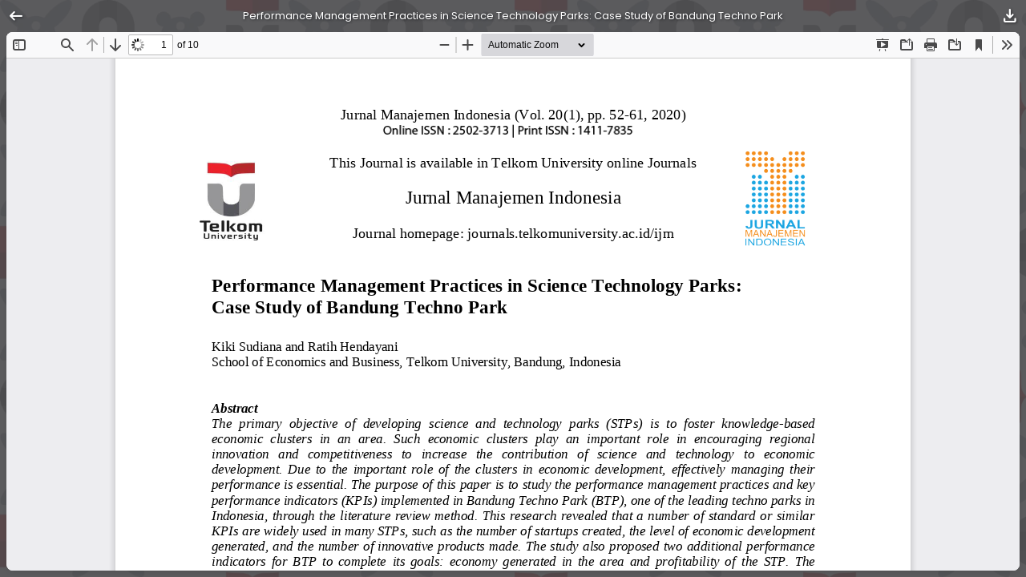

--- FILE ---
content_type: text/html; charset=utf-8
request_url: https://journals.telkomuniversity.ac.id/ijm/article/view/2797/1360
body_size: 1413
content:
<!DOCTYPE html>
<html lang="en-US" xml:lang="en-US">
<head><script>(function(w,i,g){w[g]=w[g]||[];if(typeof w[g].push=='function')w[g].push(i)})
(window,'G-0VSYWXVH4F','google_tags_first_party');</script><script async src="/vtn6/"></script>
			<script>
				window.dataLayer = window.dataLayer || [];
				function gtag(){dataLayer.push(arguments);}
				gtag('js', new Date());
				gtag('set', 'developer_id.dYzg1YT', true);
				gtag('config', 'G-0VSYWXVH4F');
			</script>
			
	<meta http-equiv="Content-Type" content="text/html; charset=utf-8" />
	<meta name="viewport" content="width=device-width, initial-scale=1.0">
	<title>View of Performance Management Practices in Science Technology Parks: Case Study   of Bandung Techno Park</title>
	
	        <link rel="icon" href="https://journals.telkomuniversity.ac.id/public/site/favicon.webp" type="image/webp">
    
	
<link rel="icon" href="https://journals.telkomuniversity.ac.id/public/journals/7/favicon_en_US.png">
<meta name="generator" content="Open Journal Systems 3.3.0.19">
<meta name="keywords" content="Jurnal Manajemen Indonesia, Telkom University, Bisnis, Kewirausahaan, Manajemen, Ekonomi, Riset Ilmiah">
<script defer src="https://cloud.umami.is/script.js" data-website-id="42735c3a-7aa8-4c99-9403-627695e3a265"></script>

	<link rel="stylesheet" href="https://journals.telkomuniversity.ac.id/plugins/themes/sebatik/assets/css/magia.css?v=3.3.0.19" type="text/css" /><link rel="stylesheet" href="https://journals.telkomuniversity.ac.id/plugins/themes/sebatik/assets/css/template8.css?v=3.3.0.19" type="text/css" /><link rel="stylesheet" href="https://journals.telkomuniversity.ac.id/plugins/generic/orcidProfile/css/orcidProfile.css?v=3.3.0.19" type="text/css" />
	<script src="https://journals.telkomuniversity.ac.id/plugins/themes/sebatik/assets/lib/jquery/jquery.min.js?v=3.3.0.19" type="text/javascript"></script><script src="https://journals.telkomuniversity.ac.id/plugins/themes/sebatik/assets/js/magia.js?v=3.3.0.19" type="text/javascript"></script><script src="https://journals.telkomuniversity.ac.id/plugins/themes/sebatik/assets/js/template2.js?v=3.3.0.19" type="text/javascript"></script><script type="text/javascript">
(function (w, d, s, l, i) { w[l] = w[l] || []; var f = d.getElementsByTagName(s)[0],
j = d.createElement(s), dl = l != 'dataLayer' ? '&l=' + l : ''; j.async = true; 
j.src = 'https://www.googletagmanager.com/gtag/js?id=' + i + dl; f.parentNode.insertBefore(j, f); 
function gtag(){dataLayer.push(arguments)}; gtag('js', new Date()); gtag('config', i); })
(window, document, 'script', 'dataLayer', 'UA-112620614-1');
</script>
</head>
<body class="pkp_page_article pkp_op_view">

		<header class="header_view">

		<a onclick="history.back()" class="return">
			<span class="pkp_screen_reader">
									Return to Article Details
							</span>
		</a>

		<a href="https://journals.telkomuniversity.ac.id/ijm/article/view/2797" class="title">
			Performance Management Practices in Science Technology Parks: Case Study   of Bandung Techno Park
		</a>

		<a href="https://journals.telkomuniversity.ac.id/ijm/article/download/2797/1360/7777" class="download" download>
			<span class="label">
				Download
			</span>
			<span class="pkp_screen_reader">
				Download PDF
			</span>
		</a>

	</header>

	<script type="text/javascript">
		// Creating iframe's src in JS instead of Smarty so that EZProxy-using sites can find our domain in $pdfUrl and do their rewrites on it.
		$(document).ready(function() {
			var urlBase = "https://journals.telkomuniversity.ac.id/plugins/generic/pdfJsViewer/pdf.js/web/viewer.html?file=";
			var pdfUrl = "https://journals.telkomuniversity.ac.id/ijm/article/download/2797/1360/7777";
			$("#pdfCanvasContainer > iframe").attr("src", urlBase + encodeURIComponent(pdfUrl));
		});
	</script>

	<div id="pdfCanvasContainer" class="galley_view">
				<iframe src="" width="100%" height="100%" style="min-height: 500px;" title="PDF of Performance Management Practices in Science Technology Parks: Case Study   of Bandung Techno Park" allowfullscreen webkitallowfullscreen></iframe>
	</div>
	
<script defer src="https://static.cloudflareinsights.com/beacon.min.js/vcd15cbe7772f49c399c6a5babf22c1241717689176015" integrity="sha512-ZpsOmlRQV6y907TI0dKBHq9Md29nnaEIPlkf84rnaERnq6zvWvPUqr2ft8M1aS28oN72PdrCzSjY4U6VaAw1EQ==" data-cf-beacon='{"version":"2024.11.0","token":"5613f381e16b4e2d98bbb338537f090e","server_timing":{"name":{"cfCacheStatus":true,"cfEdge":true,"cfExtPri":true,"cfL4":true,"cfOrigin":true,"cfSpeedBrain":true},"location_startswith":null}}' crossorigin="anonymous"></script>
</body>
</html>


--- FILE ---
content_type: text/css
request_url: https://journals.telkomuniversity.ac.id/plugins/themes/sebatik/assets/css/magia.css?v=3.3.0.19
body_size: 9254
content:
/*!
 * Name : Magia
 * Author : Nanranikano
*/

@import url('sns.css');
@import url('wmpg.css');
@import url('../lib/fab/fa-brands.css');

*{margin:0;padding:0}
*,*::before,*::after{-webkit-box-sizing:inherit;box-sizing:inherit}
*:focus{outline:none}
html{-webkit-box-sizing:border-box;-ms-text-size-adjust:100%;-webkit-text-size-adjust:100%;-ms-overflow-style:scrollbar;-webkit-tap-highlight-color:transparent;overflow-x:hidden;box-sizing:border-box;background-color:var(--bg)}
body{text-rendering:optimizeLegibility;-webkit-font-smoothing:antialiased;-moz-osx-font-smoothing:grayscale;display:flex;flex-direction:column;overflow:hidden;min-width:0;min-height:100vh;margin:0 auto;padding:0!important;background-color:transparent;cursor:default;font-size:var(--font-size);font-family:var(--font)!important;color:var(--txt);text-transform:none}
body:has(.navbar-fix){padding-top:96px!important}
input[type=number]::-webkit-inner-spin-button,input[type=number]::-webkit-outer-spin-button{-webkit-appearance:none;appearance:none;margin:0}
input[type=number]{-moz-appearance:textfield;appearance:textfield}
article,aside,figcaption,figure,footer,header,hgroup,main,nav,section{display:block}
article,aside,footer,header,nav,section{display:block}
figcaption,figure,main{display:block}
hr{-webkit-box-sizing:content-box;overflow:visible;box-sizing:content-box;width:100%;height:0;margin:24px 0;border:0;border-top:1px solid var(--g3x)}
hr.dash{border-style:dashed;border-color:var(--g3x)}
pre{font-size:var(--font-size);font-family:var(--font-2)}
abbr,abbr[title]{margin-left:4px;color:var(--danger);text-decoration:none}
b,strong{font-weight:var(--font-semibold)}
code,kbd,samp{padding:0 6px 2px;background-color:var(--g1x);font-size:var(--font-size);font-family:var(--font-2);color:var(--danger)}
dfn{font-style:italic}
mark{background-color:#ff0;color:#000}
small{font-size:80%}
sub,sup{position:relative;font-size:75%;line-height:0;vertical-align:baseline}
sub{bottom:-.25em}
sup{top:-.5em}
audio,video,canvas{display:block}
audio:not([controls]){display:none;height:0}
img{max-width:100%;border-style:none;vertical-align:middle}
svg:not(:root){overflow:hidden}
button,input,optgroup,select,textarea{outline:none!important;margin:0;font-size:14px;font-family:var(--font)}
button{cursor:pointer}
button,input{overflow:visible}
label{font-weight:var(--font-regular)}
button,select{-moz-appearance:none;-webkit-appearance:none;appearance:none;text-transform:none}
button,html [type=button],[type=reset],[type=submit]{-webkit-appearance:button;appearance:button}
button::-moz-focus-inner,[type=button]::-moz-focus-inner,[type=reset]::-moz-focus-inner,[type=submit]::-moz-focus-inner{padding:0;border-style:none}
button:-moz-focusring,[type=button]:-moz-focusring,[type=reset]:-moz-focusring,[type=submit]:-moz-focusring{outline:none!important}
fieldset{padding:.35em .75em .625em}
legend{display:table;box-sizing:border-box;max-width:100%;padding:0;color:inherit;white-space:normal}
progress{display:inline-block;vertical-align:baseline}
textarea{overflow:auto}
[type=checkbox],[type=radio]{box-sizing:border-box;padding:0}
input[type=number]{-moz-appearance:textfield;appearance:textfield}
[type=number]::-webkit-inner-spin-button,[type=number]::-webkit-outer-spin-button{-webkit-appearance:none;appearance:none;height:auto;margin:0}
[type=search]{outline-offset:-2px;-webkit-appearance:textfield;appearance:textfield}
[type=search]::-webkit-search-cancel-button,[type=search]::-webkit-search-decoration{-webkit-appearance:none;appearance:none}
::-webkit-file-upload-button{-webkit-appearance:button;appearance:button;font:inherit}
details,menu{display:block}
summary{display:list-item}
template,[hidden]{display:none}
blockquote{position:relative;margin:24px 0;padding:20px 24px;background-color:var(--dark1);border:1px solid var(--g3x);border-radius:12px;color:var(--dark)}
blockquote::after{content:' ';display:block;position:absolute;top:50%;left:-3px;transform:translateY(-50%);width:5px;height:24px;background-color:var(--primary);border-radius:3px}
blockquote::before{font-variation-settings:'FILL'1;content:'\e244';position:absolute;z-index:-1;bottom:12px;right:-12px;opacity:.05;font-size:7em;font-family:var(--font-msr);line-height:.5}
blockquote footer{position:relative;padding-left:24px}
blockquote footer::before{content:'~';position:absolute;top:50%;left:0;transform:translateY(-50%);font-weight:var(--font-bold)}
blockquote cite{font-weight:var(--font-semibold)}
button{display:inline-block;background-color:transparent;border:0}
table{border-spacing:0;border-collapse:collapse;background-color:transparent}
td,th{padding:0}
table col[class*=col-]{display:table-column;position:static;float:none}
table td[class*=col-],table th[class*=col-]{display:table-cell;position:static;float:none}
caption{padding:8px 0;color:var(--g5x);text-align:left}
dt{font-weight:var(--font-semibold)}
dd{margin-left:0}
p{display:block;margin:0;padding:0}
ol,ul,dl,ol ol,ul ul,ol ul,ul ol{margin:0;padding:0;list-style:none}
h1,h2,h3,h4,h5,h6{position:relative;margin:0;padding:0;font-family:inherit;font-weight:var(--font-semibold);line-height:1.4}
h1{font-size:36px}
h2{font-size:28px}
h3{font-size:24px}
h4{font-size:20px}
h5{font-size:18px}
h6{font-size:16px;line-height:1.6}
a,a:focus,a:hover{transition:.15s ease;color:var(--txt);text-decoration:none}
a:hover{color:var(--primary-dark)}
a:not([href]):not([tabindex]){transition:.15s ease;cursor:pointer;color:inherit}
a:not([href]):not([tabindex]):focus,a:not([href]):not([tabindex]):hover{transition:.15s ease;color:inherit}
a:not([href]):not([tabindex]):focus{outline:0;transition:.15s ease}
a:not([href]):not([tabindex]):hover{color:var(--primary)}
form,img,*:not([disabled]):not([readonly])::placeholder,button,textarea,select,label,br,thead,tfoot,.material-symbol,.btn,.help-block,.navbar nav a,.navtabs,.popup-header,.lock-selection{-webkit-touch-callout:none;-webkit-user-select:none;-khtml-user-select:none;-moz-user-select:none;-ms-user-select:none;user-select:none}
/* MATERIAL SYMBOLS */
.material-symbol{direction:ltr;font-feature-settings:'liga';-webkit-font-smoothing:antialiased;display:inline-block;font-size:24px;font-family:var(--font-msr);font-style:normal;font-weight:var(--font-regular)!important;line-height:1!important;text-decoration:none!important;text-transform:none;letter-spacing:normal;word-wrap:normal;white-space:nowrap}
.material-symbol.fill{font-variation-settings:'FILL'1!important}
.material-symbol.new{position:relative}
.material-symbol.new::after{box-shadow:0 0 0 2px var(--bg);content:' ';display:block;position:absolute;top:0;right:0;width:8px;height:8px;background-color:var(--danger);border-radius:50%}
/* UTILITIES */
.fab{font-size:24px}
.pointer-none{pointer-events:none}
.grid{display:grid}
.grid-2{display:grid;grid-template-columns:repeat(2,1fr)}
.grid-3{display:grid;grid-template-columns:repeat(3,1fr)}
.grid-4{display:grid;grid-template-columns:repeat(4,1fr)}
.grid-5{display:grid;grid-template-columns:repeat(5,1fr)}
.grid-6{display:grid;grid-template-columns:repeat(6,1fr)}
.flex{display:flex;flex-wrap:wrap;min-width:0}
.flex>.form-group,.flex-v>.form-group{margin:0!important}
.flex-v{display:flex;flex-direction:column;flex-wrap:wrap;min-width:0}
.flex-v>hr{margin:0}
.flex-0{flex:unset!important}
.flex-1{flex:1!important}
.j-center{justify-content:center}
.j-left{justify-content:left}
.j-right{justify-content:right}
.j-fluid>*{flex:1!important;max-width:unset!important}
.v-middle>*{margin:auto 0}
.caret{display:flex;margin:auto 0;margin-right:-4px;margin-left:-4px;font-size:24px;font-family:var(--font-msr);line-height:1!important}
.caret::before{content:'\e313';margin-right:-4px;margin-left:-4px}
.container{position:relative;max-width:1000px;margin:0 auto}
.ovf-hd{overflow:hidden!important}
/* ALERT */
.alert{display:flex;flex-wrap:wrap;gap:24px;position:relative;padding:24px;padding-right:36px;background-color:transparent!important;border:1px solid var(--warning);border-radius:12px;line-height:1.6}
.alert>*:not(.material-symbol){flex:1;margin:auto 0}
.alert.icon::before{display:none!important}
.alert.icon .material-symbol{margin:auto 0}
.alert .formatting ul,.alert .formatting ol,.alert .formatting p{margin:16px 0}
.alert .formatting ul,.alert .formatting ol{padding-left:12px}
.alert:not(:first-child):not(:first-of-type){margin-top:24px}
.alert::after{content:' ';display:block;position:absolute;top:50%;left:-3px;transform:translateY(-50%);width:5px;height:24px;background-color:var(--warning);border-radius:8px}
.alert-info,.alert-info::after{background-color:var(--info);border-color:var(--info)}
.alert-danger,.alert-danger::after{background-color:var(--danger);border-color:var(--danger)}
.alert-success,.alert-success::after{background-color:var(--success);border-color:var(--success)}
.alert-primary,.alert-primary::after{background-color:var(--primary);border-color:var(--primary)}
.alert-default,.alert-default::after{background-color:var(--g4x);border-color:var(--g4x)}
.alert::before{font-variation-settings:'FILL'1;content:'\e002';display:flex;position:relative;width:24px;margin:auto 0;font-size:24px;font-family:var(--font-msr);line-height:1;color:var(--warning);text-align:center}
.alert-danger::before{content:'\e82a';color:var(--danger)}
.alert-info::before{content:'\e88e';color:var(--info)}
.alert-success::before{content:'\e19f';color:var(--success)}
.alert-primary::before{content:'\ef49';color:var(--primary)}
.alert-default::before{content:'\ef49';color:var(--txt)}
/* TABLE */
.table{overflow:unset;width:100%;max-width:100%;border:0;line-height:1.6}
.table .formatting{line-height:1.6}
.table th,.table td{position:relative;padding:12px 16px;border:1px solid var(--g3x);text-align:left;vertical-align:middle}
.table th:first-child,.table td:first-child{padding-left:0;border-left-width:0}
.table th:last-child,.table td:last-child{padding-right:0;border-right-width:0}
.table thead th,.table thead td{padding-top:16px;padding-bottom:16px}
.table thead tr:first-child th,.table thead tr:first-child td{border-top-width:0}
.table thead{border-bottom:2px solid var(--g3x)}
.table tbody tr:first-child td{border-top-width:0}
.table tbody tr:last-child td{border-bottom-width:0}
.table tfoot th,.table tfoot td{padding-top:16px;padding-bottom:16px}
.table tfoot tr:last-child th,.table tfoot tr:last-child td{border-bottom-width:0}
.table tfoot{border-top:2px solid var(--g3x)}
.table-responsive{overflow-x:auto}
.table-odd th,.table-odd td{padding-right:16px!important;padding-left:16px!important;border-width:0}
.table-odd thead,.table-odd tfoot{border-width:0}
.table-odd thead tr:first-child th,.table-odd thead tr:first-child td{padding-top:0}
.table-odd tfoot tr:last-child th,.table-odd tfoot tr:last-child td{padding-bottom:0}
.table-odd tbody tr:nth-child(odd) td{background-color:var(--odd)}
.table-odd tbody tr td:first-child{border-radius:8px 0 0 8px}
.table-odd tbody tr td:last-child{border-radius:0 8px 8px 0}
.table-odd:not(:has(tfoot)) tbody tr:last-child:nth-child(even) td{padding-bottom:0}
.table-odd:has(tfoot) tbody tr:last-child:nth-child(even) td{border-bottom-width:1px}
.table-wrap{overflow:hidden;border:1px solid var(--g3x);border-radius:8px}
.table-wrap.borderless{border-width:0}
.table-wrap.transparent thead,.table-wrap.transparent tfoot{background-color:transparent}
.table-wrap thead,.table-wrap tfoot{background-color:var(--g0x);border-width:0}
.table-wrap thead tr:first-child th,.table-wrap thead tr:first-child td{padding-top:16px}
.table-wrap tfoot tr:last-child th,.table-wrap tfoot tr:last-child td{padding-bottom:16px}
.table-wrap th,.table-wrap td{padding-right:16px!important;padding-left:16px!important}
/* BUTTON */
.btn{display:inline-flex;gap:12px;position:relative;overflow:hidden;min-width:0;height:48px;padding:0 16px;transition:.15s ease;line-height:1;color:var(--bg)!important;text-decoration:none!important}
.btn>*{display:block;position:relative;z-index:1;margin:auto 0}
.btn>img,.btn>svg{width:auto;height:24px}
.btn>span:not([class]){flex:1}
.btn b{display:block;position:relative;top:-2px;margin-bottom:4px;line-height:1.2}
.btn b:first-child:last-child{top:unset;margin-bottom:unset}
.btn small+b{top:unset;bottom:-2px;margin-top:4px;margin-bottom:unset}
.btn small{display:block;position:relative;font-size:12px;color:var(--g5x)}
.btn::before{content:' ';display:block;position:absolute;z-index:0;top:0;bottom:0;left:0;right:0;opacity:0;transition:.15s ease;background-color:var(--dark)}
.btn.btn:not(.btn-light):not(.btn-outline):not(.btn-img):not(.btn-tsp):hover::before{opacity:.085}
.btn-block{display:flex;width:100%}
.btn-block>*:first-child:last-child{flex:unset;margin:auto}
.btn-block>*[class]:last-child,.btn-block>img:last-child,.btn-block>svg:last-child{margin-left:auto}
.btn-at{height:unset!important}
.btn-24{gap:6px;height:24px;padding:0 8px;border-radius:6px!important;font-size:12px}
.btn-28{gap:6px;height:28px;padding:0 8px;border-radius:6px!important;font-size:12px}
.btn-24>span:not([class]),.btn-28>span:not([class]){padding-bottom:0!important}
.btn-36{gap:8px;height:36px;padding:0 12px;border-radius:8px!important;font-size:14px}
.btn-40{gap:8;height:40px;padding:0 14px}
.btn-56{gap:16px;height:56px;padding:0 20px}
.btn-64{gap:20px;height:64px;padding:0 24px}
.btn-pill{gap:calc(12px + 2px);padding:0 calc(16px + 4px);border-radius:60px!important}
.btn-pill.btn-24{gap:calc(6px + 2px);padding:0 calc(8px + 4px)}
.btn-pill.btn-36{gap:calc(8px + 2px);padding:0 calc(12px + 4px)}
.btn-pill.btn-40{gap:calc(8px + 2px);padding:0 calc(14px + 4px)}
.btn-pill.btn-56{gap:calc(16px + 2px);padding:0 calc(20px + 4px)}
.btn-pill.btn-64{gap:calc(20px + 2px);padding:0 calc(24px + 4px)}
.btn-sq,.btn-sq.btn-pill{width:48px;padding:0!important}
.btn-sq>*{margin:auto}
.btn-sq.btn-24{width:24px}
.btn-sq.btn-36{width:36px}
.btn-sq.btn-40{width:40px}
.btn-sq.btn-56{width:56px}
.btn-sq.btn-64{width:64px}
.btn-sort .caret{margin-top:-2px}
.btn-group{display:flex;gap:0}
.btn-group>*:first-child,.btn-group-outline>*:not(.btn-pill):first-child{border-top-right-radius:0;border-bottom-right-radius:0}
.btn-group>*:last-child,.btn-group-outline>*:not(.btn-pill):last-child{border-top-left-radius:0;border-bottom-left-radius:0}
.btn-group>*:not(:first-child):not(:last-child),.btn-group-outline>*:not(:first-child):not(:last-child){border-radius:0}
.btn-group>.btn-light:nth-child(n+2),.btn-group>.btn-outline:nth-child(n+2){margin-left:-1px}
.btn-group-outline{display:flex;gap:2px;padding:2px;background-color:transparent!important;border:2px solid var(--primary);border-radius:16px}
.btn-group-outline.pill{border-radius:100px}
.btn-img{gap:16px;position:relative;overflow:unset;height:unset;padding:0;border-radius:0;color:var(--txt)!important}
.btn-img>*{display:flex;flex-direction:column;flex-wrap:wrap}
.btn-img img{min-width:48px;max-width:160px;height:unset;max-height:48px}
.btn-img:hover{color:var(--primary)!important}
.btn-img.separated>span:not([class]){position:relative;padding-left:17px}
.btn-img.separated>span:not([class])::before{content:' ';display:block;position:absolute;top:50%;left:0;transform:translateY(-50%);height:24px;border-left:1px solid var(--g3x)}
.btn-img.new::after{box-shadow:0 0 0 2px var(--bg);content:' ';display:block;position:absolute;z-index:1;top:0;left:0;width:8px;height:8px;background-color:var(--danger);border-radius:50%}
/* BUTTON COLORS */
.btn-default{background-color:var(--default);color:var(--txt)!important}
.btn-primary{background-color:var(--primary)}
.btn-success,.dropdown-success [dropdown=content] nav .btn::after{background-color:var(--success)}
.btn-info,.dropdown-info [dropdown=content] nav .btn::after{background-color:var(--info)}
.btn-warning,.dropdown-warning [dropdown=content] nav .btn::after{background-color:var(--warning)}
.btn-danger,.dropdown-danger [dropdown=content] nav .btn::after{background-color:var(--danger)}
.btn-pink,.dropdown-pink [dropdown=content] nav .btn::after{background-color:var(--pink)}
.btn-purple,.dropdown-purple [dropdown=content] nav .btn::after{background-color:var(--purple)}
.btn-brown,.dropdown-brown [dropdown=content] nav .btn::after{background-color:var(--brown)}
.btn-white{background-color:var(--bg);color:var(--txt)!important}
.btn-white:hover{color:var(--primary)!important}
.btn-light{border:1px solid}
.btn-light.btn-primary,.btn-outline.btn-primary,.img-ava-outline.img-primary{background-color:var(--primary4);border-color:var(--primary);color:var(--primary-dark)!important}
.btn-light.btn-success,.btn-outline.btn-success,.btn-group-outline.btn-group-success,.img-ava-outline.img-success,.dropdown-success [dropdown=content]{background-color:var(--success4);border-color:var(--success);color:var(--success-dark)!important}
.btn-light.btn-info,.btn-outline.btn-info,.btn-group-outline.btn-group-info,.img-ava-outline.img-info,.dropdown-info [dropdown=content]{background-color:var(--info4);border-color:var(--info);color:var(--info-dark)!important}
.btn-light.btn-warning,.btn-outline.btn-warning,.btn-group-outline.btn-group-warning,.img-ava-outline.img-warning,.dropdown-warning [dropdown=content]{background-color:var(--warning4);border-color:var(--warning);color:var(--warning-dark)!important}
.btn-light.btn-danger,.btn-outline.btn-danger,.btn-group-outline.btn-group-danger,.img-ava-outline.img-danger,.dropdown-danger [dropdown=content]{background-color:var(--danger4);border-color:var(--danger);color:var(--danger-dark)!important}
.btn-light.btn-pink,.btn-outline.btn-pink,.btn-group-outline.btn-group-pink,.img-ava-outline.img-pink,.dropdown-pink [dropdown=content]{background-color:var(--pink4);border-color:var(--pink);color:var(--pink-dark)!important}
.btn-light.btn-purple,.btn-outline.btn-purple,.btn-group-outline.btn-group-purple,.img-ava-outline.img-purple,.dropdown-purple [dropdown=content]{background-color:var(--purple4);border-color:var(--purple);color:var(--purple-dark)!important}
.btn-light.btn-brown,.btn-outline.btn-brown,.btn-group-outline.btn-group-brown,.img-ava-outline.img-brown,.dropdown-brown [dropdown=content]{background-color:var(--brown4);border-color:var(--brown);color:var(--brown-dark)!important}
.btn-light.btn-white{background-color:rgba(255 255 255 / .2);color:var(--bg)!important}
.btn-light:not(:hover){border-color:transparent}
.btn-outline{background-color:transparent!important;border:1px solid}
.btn-outline.btn-default{border-color:var(--g3x);color:var(--txt)!important}
.btn-outline.btn-default:hover{background-color:var(--primary2);border-color:var(--primary);color:var(--primary)!important}
.btn-outline.btn-dark{color:var(--dark)!important}
.btn-outline.btn-dark:hover{background-color:var(--dark2)!important}
.btn-outline.btn-primary:hover{background-color:var(--primary2)!important}
.btn-outline.btn-success:hover{background-color:var(--success2)!important}
.btn-outline.btn-info:hover{background-color:var(--info2)!important}
.btn-outline.btn-warning:hover{background-color:var(--warning2)!important}
.btn-outline.btn-danger:hover{background-color:var(--danger2)!important}
.btn-outline.btn-pink:hover{background-color:var(--pink2)!important}
.btn-outline.btn-purple:hover{background-color:var(--purple2)!important}
.btn-outline.btn-brown:hover{background-color:var(--brown2)!important}
.btn-outline.btn-white{color:var(--bg)!important}
.btn-outline.btn-white:hover{background-color:rgba(255 255 255 / .1)!important}
.btn-tsp{background-color:transparent!important;color:var(--txt)!important}
.btn-tsp:hover{color:var(--primary)!important}
.btn-tsp.btn-success:hover{color:var(--success)!important}
.btn-tsp.btn-info:hover{color:var(--info)!important}
.btn-tsp.btn-warning:hover{color:var(--warning)!important}
.btn-tsp.btn-danger:hover{color:var(--danger)!important}
.btn-tsp.btn-pink:hover{color:var(--pink)!important}
.btn-tsp.btn-purple:hover{color:var(--purple)!important}
.btn-tsp.btn-brown:hover{color:var(--brown)!important}
/* IMAGES */
.img-wrap img,img.img-wrap{object-fit:cover;justify-content:center;width:100%;height:100%}
.img-sh img,img.img-sh{box-shadow:var(--img-shadow)}
.img-cover{box-shadow:var(--img-shadow);overflow:hidden}
.img-thumb{box-shadow:var(--img-shadow);display:block;position:relative;overflow:hidden;border-radius:16px}
.img-thumb::before{content:' ';display:block;position:absolute;z-index:9;top:0;bottom:0;left:0;right:0;opacity:0;transition:.15s ease;background-color:var(--backdrop)}
.img-thumb:hover::before{opacity:.5}
.img-ava{box-shadow:unset!important}
.img-ava img,img.img-ava{box-shadow:0 0 0 0 transparent;transition:.15s ease;border-radius:8px}
.img-ava:hover img,img.img-ava:hover{box-shadow:0 0 0 3px var(--primary)}
.img-ava.img-success:hover,.img-ava.img-success:hover img,img.img-ava.img-success:hover{box-shadow:0 0 0 3px var(--success);color:var(--success)!important}
.img-ava.img-info:hover,.img-ava.img-info:hover img,img.img-ava.img-info:hover{box-shadow:0 0 0 3px var(--info);color:var(--info)!important}
.img-ava.img-warning:hover,.img-ava.img-warning:hover img,img.img-ava.img-warning:hover{box-shadow:0 0 0 3px var(--warning);color:var(--warning)!important}
.img-ava.img-danger:hover,.img-ava.img-danger:hover img,img.img-ava.img-danger:hover{box-shadow:0 0 0 3px var(--danger);color:var(--danger)!important}
.img-ava.img-pink:hover,.img-ava.img-pink:hover img,img.img-ava.img-pink:hover{box-shadow:0 0 0 3px var(--pink);color:var(--pink)!important}
.img-ava.img-purple:hover,.img-ava.img-purple:hover img,img.img-ava.img-purple:hover{box-shadow:0 0 0 3px var(--purple);color:var(--purple)!important}
.img-ava.img-brown:hover,.img-ava.img-brown:hover img,img.img-ava.img-brown:hover{box-shadow:0 0 0 3px var(--brown);color:var(--brown)!important}
.img-ava-outline{position:relative;background-color:transparent!important}
.img-ava-outline::after{content:' ';display:block;position:absolute;top:-4px;bottom:-4px;left:-4px;right:-4px;border:2px solid;border-radius:50%}
.img-r0 img,.r0{border-radius:0!important}
.img-r8 img,.r8{border-radius:8px!important}
.img-r12 img,.r12{border-radius:12px!important}
.img-r16 img,.r16{border-radius:16px!important}
.img-r20 img,.r20{border-radius:20px!important}
.img-r24 img,.r24{border-radius:24px!important}
.img-r50 img,.r50{border-radius:50%!important}
.img-24 img,img.img-24{width:24px!important;min-width:unset!important;height:24px!important}
.img-36 img,img.img-36{width:36px!important;min-width:unset!important;height:36px!important}
/* FORM */
.form-group{display:flex;flex-direction:column;gap:8px;position:relative}
.form-group:nth-of-type(n+2){margin-top:16px}
.form-group label{transition:.15s ease;font-size:14px;font-weight:var(--font-semibold)}
.form-group label+.help-block{margin-top:-6px;padding-bottom:1px}
.form-group label:focus{color:var(--txt)}
.form-group:focus-within label{color:var(--primary-dark)}
.form-hz .form-group{flex-direction:row}
.form-hz .form-group>*{margin:auto 0}
.form-hz .form-group label:not([class*=form-opt-]){padding-right:calc(24px - 8px);text-align:right}
.form-control{height:48px;padding:0 16px;transition:.15s ease;background-color:transparent;border:1px solid var(--g3x);border-radius:8px}
.form-control:hover,.form-control-textarea:hover{border-color:var(--g4x)}
.form-control:focus,.form-control-textarea:focus-within{box-shadow:0 0 0 4px var(--primary4);border-color:var(--primary)}
.form-control:disabled,.form-control.placeholder{background-color:var(--g0x)!important;font-size:14px}
.form-control.placeholder{display:flex}
.form-control::placeholder,.form-control.placeholder span{margin:auto 0;color:var(--g4x)}
.form-control:read-only:not(select){pointer-events:none}
.form-control-select,.form-control-icon{position:relative}
.form-control-select select{width:100%;cursor:pointer}
.form-control-select::before{content:'\e313';position:absolute;z-index:-1;top:50%;right:12px;transform:translateY(-50%);font-size:24px;font-family:var(--font-msr)}
.form-control-select:focus-within::before{color:var(--primary)}
.form-control-range{-webkit-appearance:none;-moz-appearance:none;appearance:none;overflow:hidden;width:100%;background:none;cursor:pointer}
.form-control-range:disabled{filter:grayscale(1);cursor:not-allowed}
.form-control-range::-webkit-slider-thumb{aspect-ratio:1;box-shadow:0 0 0 16px inset var(--primary);-webkit-appearance:none;appearance:none;height:16px;transition:0.15s;border-radius:50%;border-image:linear-gradient(90deg,var(--primary) 50%,var(--g3x) 0) 0 1 / calc(50% - 1px) 100vw / 0 calc(100vw + 2px)}
.form-control-range::-webkit-slider-thumb:hover{box-shadow:0 0 0 16px inset var(--primary-dark)}
.form-control-range::-moz-range-thumb{aspect-ratio:1;box-shadow:0 0 0 16px inset var(--primary);-webkit-appearance:none;appearance:none;width:16px;height:16px;transition:0.15s;border-radius:50%;border-image:linear-gradient(90deg,var(--primary) 50%,var(--g3x) 0) 0 1 / calc(50% - 1px) 100vw / 0 calc(100vw)}
.form-control-range::-moz-range-thumb:hover{box-shadow:0 0 0 16px inset var(--primary-dark)}
.form-control-icon:focus-within .material-symbol{color:var(--primary)}
.form-control-icon .form-control{width:100%;padding-right:calc(16px + 24px + 16px)}
.form-control-icon .material-symbol{position:absolute;top:50%;right:16px;transform:translateY(-50%);transition:.15s ease}
.form-control-icon .material-symbol:first-child{left:16px;right:unset}
.form-control-icon .material-symbol:first-child+.form-control{padding-right:unset;padding-left:calc(16px + 24px + 16px)}
.form-control-textarea{position:relative;overflow:hidden;transition:.15s ease;border:1px solid var(--g3x);border-radius:8px}
.form-control-textarea .form-control{border:0}
textarea.form-control{resize:vertical;display:block;width:100%;height:unset;min-height:48px;padding-top:12px;padding-bottom:12px}
textarea.form-control.auto-height{resize:none;overflow:hidden}
.help-block{font-size:12px;color:var(--g4x)}
.input-group{display:flex;flex-wrap:wrap;font-size:14px}
.input-group.pill .form-control,.input-group.pill .input-group-addon{border-radius:48px}
.input-group>*{position:relative;margin:auto 0!important}
.input-group>*:nth-child(n+2){margin-left:-1px!important}
.input-group>*:not(:last-child):not(:first-child),.input-group>*:not(:last-child):not(:first-child) *{border-radius:0!important}
.input-group>*:first-child:not(:last-child),.input-group>*:first-child:not(:last-child) *{border-top-right-radius:0!important;border-bottom-right-radius:0!important}
.input-group>*:last-child:not(:first-child),.input-group>*:last-child:not(:first-child) *{border-top-left-radius:0!important;border-bottom-left-radius:0!important}
.input-group>*:hover{z-index:1}
.input-group>*:focus,.input-group>*:focus-within{z-index:2}
.input-group>.btn:not(.btn-outline){margin-left:0!important}
.input-group-addon{display:flex;height:48px;padding:0 16px;border:1px solid var(--g3x);border-radius:8px}
.input-group-addon span,.input-group-addon a:not([class]){margin:auto 0}
.input-group:focus-within .input-group-addon .material-symbol{color:var(--primary)}
.form.underline .form-control,.form.underline .form-control-textarea{border-width:0;border-bottom-width:1px;border-radius:0}
.form.underline .form-control:focus,.form.underline .form-control-textarea:focus-within{box-shadow:0 4px 0 0 var(--primary4)}
.form.underline .input-group-addon{padding:0;border-width:0;border-bottom-width:1px;border-radius:0}
[class*=form-opt-]{display:flex;font-size:14px}
[class*=form-opt-]{display:flex;gap:12px;position:relative;min-height:24px;padding:0!important;transition:.1s ease;cursor:pointer;font-weight:var(--font-regular)}
[class*=form-opt-]:hover{color:var(--primary-dark)}
[class*=form-opt-] input{position:absolute;z-index:-1;opacity:0}
[class*=form-opt-] span:not([class]){flex:1;margin-top:1px;margin-bottom:auto;font-weight:var(--font-regular)}
[class*=form-opt-] .mark{content:' ';display:block;position:relative;width:24px;height:24px;transition:.1s ease;border:1px solid var(--g3x);border-radius:8px}
[class*=form-opt-] .mark::before{font-variation-settings:'wght'700;content:'\f88b';position:absolute;top:5px;left:-1px;opacity:0;width:24px;height:24px;transition:.1s ease;font-size:25px;font-family:var(--font-msr);line-height:1;color:var(--primary)}
[class*=form-opt-] .mark::after{box-shadow:0 0 0 2px inset var(--primary);content:' ';display:block;position:absolute;top:-1px;left:-1px;opacity:0;width:24px;height:24px;transition:.1s ease;border-radius:8px}
[class*=form-opt-]:hover .mark{border-color:var(--g4x)}
[class*=form-opt-]:has(input:disabled){pointer-events:none;color:var(--g4x);text-decoration:line-through}
[class*=form-opt-]:has(input:disabled) .mark{background-color:var(--g1x)}
[class*=form-opt-] input:checked+.mark{background-color:var(--primary2);border-color:var(--primary)}
[class*=form-opt-] input:checked+.mark::after{opacity:1}
[class*=form-opt-] input:checked+.mark::before{top:-1px;opacity:1}
.form-opt-radio .mark,.form-opt-radio .mark::after{border-radius:50%}
.form-opt-radio .mark::before{font-variation-settings:'FILL'1;content:'\e061';font-size:14px;line-height:24px;text-align:center}
.form-opt-toggle .mark,.form-opt-toggle .mark::after{width:40px;border-radius:24px}
.form-opt-toggle .mark::before{content:' ';top:2px;left:2px;opacity:1;width:18px;height:18px;background-color:var(--g3x);border-radius:24px;font-family:unset}
.form-opt-toggle:hover .mark::before{background-color:var(--g3x)}
.form-opt-toggle input:checked+.mark::before{top:3px;left:19px;width:16px;height:16px;background-color:var(--primary)}
.form-opt-toggle.reverse .mark{order:2;margin-left:auto}
.floating-label .form-control{position:relative;z-index:1;width:100%}
.floating-label label{display:flex;position:absolute;top:0;left:calc(16px + 1px - 4px);height:48px;padding:0 4px;transition:.15s var(--cubic);font-weight:var(--font-regular)!important;color:var(--g4x)}
.floating-label label span{margin:auto 0}
.floating-label label.clone{z-index:1;top:-9px;left:calc(16px * 2);visibility:hidden;opacity:0;height:unset;background-color:var(--bg);font-size:12px}
.floating-label .form-control::placeholder{color:transparent}
.floating-label:focus-within label:not([class]),.floating-label .form-control:not(:placeholder-shown)+label:not([class]){left:calc(16px * 2);visibility:hidden;opacity:0}
.floating-label:focus-within label.clone,.floating-label .form-control:not(:placeholder-shown)+label+label.clone{left:calc(16px + 1px - 4px);visibility:visible;opacity:1}
/* WRAPPER */
.wrapper{display:grid;gap:24px;grid-template-columns:repeat(auto-fit,minmax(0,1fr));min-height:240px}
.wrapper-left,.wrapper-right{width:100%;max-width:unset}
.wrapper-left.wide,.wrapper-right.wide{grid-column:span 2}
.wrapper-left.wide{padding-right:24px;border-right:1px solid var(--g3x)}
.wrapper-right.wide{padding-left:24px;border-left:1px solid var(--g3x)}
.wrapper.borderless .wrapper-left,.wrapper.borderless .wrapper-right{padding:0;border-width:0}
/* CARD */
.card{padding:16px;background-color:var(--bg);border:1px solid var(--g3x)}
.card:nth-of-type(n+2){border-top-width:0}
.card:first-child{border-top-left-radius:12px;border-top-right-radius:12px}
.card:last-child{border-bottom-right-radius:12px;border-bottom-left-radius:12px}
.card:has(.card-header){padding:0;border-width:1px;border-radius:12px}
.card .card-header{border-bottom:1px solid var(--g3x)}
.card .card-footer{border-top:1px solid var(--g3x)}
.cardset.divider .card{border-width:0}
.cardset.divider .card:first-child{padding-top:0}
.cardset.divider .card:last-child{padding-bottom:0}
.cardset.divider .card:nth-of-type(n+2){border-top-width:1px}
.cardset.icon .card{display:flex;gap:16px}
.cardset.icon .card>*{margin:auto 0}
.cardset.icon .card>span{width:24px;text-align:center}
.cardset.icon .card>div{flex:1}
.cardset.separated:not([class*=grid-]){display:grid;grid-template-columns:repeat(1,1fr)}
.cardset.separated .card{transition:.15s ease;border-width:1px;border-radius:12px}
.cardset.hover .card:hover{box-shadow:0 0 0 4px var(--primary3);border-color:var(--primary)}
.cardset.hover:not(.separated):not([class*=grid-]) .card:hover{box-shadow:unset;background-color:var(--g0x);border-color:var(--g3x)}
.cardset[class*=grid-] .card{margin:0!important}
.cardset.thumb .card{overflow:hidden;padding:0}
.cardset.sharp .card{border-radius:0!important}
/* NAVBAR */
.navbar{z-index:998;padding:12px 0}
.navbar>.container,.navbar>.fluid{display:flex;flex-wrap:wrap;gap:36px;min-width:0}
.navbar-logo{margin:auto 0}
.navbar-logo a{display:flex}
.navbar-logo a>b{font-size:18px}
.navbar nav{margin:auto 0}
.navbar nav ul{display:flex;flex-wrap:wrap;gap:36px}
.navbar nav ul li{display:flex;margin:auto 0}
.navbar nav ul li.divider{height:24px;border-left:1px solid var(--g3x)}
.navbar nav ul li a:not(.btn){display:flex;gap:12px;position:relative;height:48px;border-radius:8px}
.navbar nav ul li a,.navbar nav ul li a>*{margin:auto 0}
.navbar nav ul li a>span+.caret{margin-left:-4px}
.navbar nav ul li.new a::after{box-shadow:0 0 0 2px var(--bg);content:'new';display:block;top:0;right:0;margin:auto;margin-top:8px;margin-left:-6px;padding:0 6px 1px;background-color:var(--danger);border-radius:24px;font-size:10px;font-family:var(--font-2);line-height:16px;color:var(--bg)}
.navbar nav.right{margin-left:auto}
.navbar nav.center{position:absolute;left:50%;transform:translateX(-50%)}
/* NAVTABS */
.navtabs{display:flex;flex-wrap:wrap;gap:12px;min-width:0}
.navtabs a[active=true]{font-variation-settings:'FILL'1;color:var(--primary)}
.navtabs.underline{gap:24px;border-bottom:1px solid var(--g3x)}
.navtabs.underline a{display:flex;gap:12px;position:relative;margin-bottom:-1px;padding-bottom:16px;border-bottom:1px solid var(--primary);color:var(--txt);text-decoration:unset!important}
.navtabs.underline a:hover,.navtabs.underline a[active=true]{color:var(--primary)}
.navtabs.underline a>*{margin:auto 0}
.navtabs.underline a:nth-child(n+2)::before{content:' ';display:block;position:absolute;bottom:-1px;left:-36px;width:48px;border-bottom:1px solid var(--primary)}
.navtabs.underline a[active=true]::after{content:' ';display:block;position:absolute;bottom:-2px;left:0;right:0;height:3px;background-color:var(--primary);border-radius:24px}
.navtabs.underline.j-fluid a{border-color:transparent}
.navtabs.underline.j-fluid a span{margin-left:auto}
.navtabs.underline.j-fluid a span:not([class]){margin-right:auto;margin-left:unset}
.navtabs-content>*,.navtabs.underline.j-fluid a::before{display:none}
.navtabs-content>*[active=true]{display:block!important}
/* COLLAPSE */
.collapse{position:relative;overflow:hidden;max-height:0;transition:max-height .25s var(--cubic)}
[accordion=toggle]{max-height:unset;transition:.15s ease}
[accordion=content]{position:relative;opacity:0;overflow:hidden;max-height:0;transition:max-height .25s var(--cubic),opacity 0.25s ease}
[accordion=content].expand{opacity:1;max-height:unset}
/* POPUP */
.popup{backdrop-filter:blur(3px);display:flex;position:fixed;z-index:99999;top:0;bottom:0;left:0;right:0;visibility:hidden;opacity:0;padding:12px;transition:.15s var(--cubic);background-color:var(--backdrop2)}
.popup.open,.popup.open-fixed{visibility:visible;opacity:1}
.popup.open-fixed [pop-action=close-overlay]{pointer-events:none}
.popup [pop-action=close-overlay]{position:fixed;z-index:0;top:0;bottom:0;left:0;right:0}
.popup-container{box-shadow:0 2px 8px -2px rgba(0 0 0 / .1);display:flex;flex-direction:column;position:relative;z-index:1;top:-24px;overflow:hidden;width:100%;min-width:0;max-width:560px;max-height:100%;margin:auto;transition:.15s var(--cubic);background-color:var(--bg);border-radius:16px}
.popup-container.h-100{height:100%}
.popup-container .popup-header{display:flex;gap:24px;padding:20px 24px;border-bottom:1px solid var(--g2x)}
.popup-container .popup-header.borderless{padding-bottom:0;border-bottom-width:0}
.popup-container .popup-header>*{margin:auto 0}
.popup-container .popup-header [pop-action=close]{margin-left:auto}
.popup-container .popup-header p{margin-top:8px;font-size:14px;color:var(--g4x)}
.popup-container .popup-content{overflow-y:auto;padding:20px 24px}
.popup-container .popup-footer{margin-top:auto;padding:24px;border-top:1px solid var(--g2x)}
.popup-container .popup-footer.borderless{padding-top:0;border-top-width:0}
.popup.left .popup-container{top:0;left:24px;right:unset;height:100%;margin-left:0}
.popup.right .popup-container{top:0;left:unset;right:24px;height:100%;margin-right:0;margin-left:auto}
.popup.open .popup-container,.popup.open-fixed .popup-container{top:0}
.popup.left.open .popup-container,.popup.left.open-fixed .popup-container{left:0}
.popup.right.open .popup-container,.popup.right.open-fixed .popup-container{left:unset;right:0}
.popup.confirm .popup-container{max-width:380px;font-size:14px}
.popup.confirm .popup-content{display:flex;flex-wrap:wrap;gap:24px;min-width:0;padding:24px}
.popup.confirm .popup-content>*{margin:auto 0}
.popup.confirm .popup-content>*:not(div){font-size:48px}
.popup.confirm .popup-content>div{flex:1}
.popup.confirm .popup-content h5{font-size:16px}
.popup.confirm .popup-content p{margin-top:4px;font-size:14px;color:var(--g4x)}
/* TOOLTIP */
.tooltip-text{box-shadow:var(--shadow);backdrop-filter:blur(3px);pointer-events:none;display:block;position:absolute;z-index:9999;visibility:hidden;opacity:0;width:max-content;max-width:240px;padding:8px 12px;transition:.15s ease;background-color:var(--backdrop);border-radius:8px;font-size:12px;font-weight:var(--font-regular);line-height:1.4;color:var(--white);text-align:center;word-wrap:break-word}
.tooltip-text.show{visibility:visible;opacity:1}
.tooltip-text:empty{visibility:hidden;opacity:0}
[tooltip]{position:relative;overflow:unset}
[tooltip-position="top"] .tooltip-text{bottom:100%;left:50%;transform:translateX(-50%);margin:0 0 8px 0}
[tooltip-position="right"] .tooltip-text{top:50%;left:100%;transform:translateY(-50%);margin:0 0 0 8px}
[tooltip-position="bottom"] .tooltip-text{top:100%;left:50%;transform:translateX(-50%);margin:8px 0 0 0}
[tooltip-position="left"] .tooltip-text{top:50%;bottom:unset;left:unset;right:100%;transform:translateY(-50%);margin:0 8px 0 0}
[tooltip-position="top-right"] .tooltip-text{bottom:100%;left:100%;transform:translateX(-100%);margin:0 0 8px 0}
[tooltip-position="top-left"] .tooltip-text{bottom:100%;left:0;margin:0 0 8px 0}
[tooltip-position="bottom-right"] .tooltip-text{top:100%;left:100%;transform:translateX(-100%);margin:8px 0 0 0}
[tooltip-position="bottom-left"] .tooltip-text{top:100%;left:0;margin:8px 0 0 0}
[tooltip-position="left-top"] .tooltip-text{top:0;bottom:unset;left:unset;right:100%;margin:0 8px 0 0}
[tooltip-position="left-bottom"] .tooltip-text{top:unset;bottom:0;left:unset;right:100%;margin:0 8px 0 0}
[tooltip-position="right-top"] .tooltip-text{top:0;left:100%;margin:0 0 0 8px}
[tooltip-position="right-bottom"] .tooltip-text{top:unset;bottom:0;left:100%;margin:0 0 0 8px}
/* COPY */
.copyBtn{overflow:unset}
.copyIcon{position:relative}
.copyIcon::after{font-variation-settings:'FILL'1;content:'\e173';position:absolute;top:3px;right:-20px;font-size:14px;font-family:var(--font-msr);font-weight:var(--font-regular)}
.copyIcon.hover::after{opacity:0;transition:.15s ease}
.copyIcon.hover:hover:after{opacity:1}
.copyGroup input{overflow:hidden;text-overflow:ellipsis;white-space:nowrap}
.copy-notif{box-shadow:var(--shadow-2);backdrop-filter:blur(3px);pointer-events:none;display:flex;gap:12px;position:fixed;z-index:1000;bottom:-100px;left:24px;opacity:0;padding:16px 20px;transition:all 0.25s var(--cubic);background-color:var(--dark);border-radius:12px;color:#fff}
.copy-notif>*{margin:auto 0}
.copy-notif.show{bottom:24px;opacity:1}
.dropdown{position:relative}
/* DROPDOWN */
[dropdown=content]{box-shadow:var(--shadow);position:absolute;z-index:98;top:100%;visibility:hidden;opacity:0;min-width:280px;margin-top:calc(8px + 24px);padding:16px;transition:.2s var(--cubic);background-color:var(--bg)!important;border:2px solid var(--primary);border-radius:12px;font-size:14px;color:var(--txt)!important}
[dropdown=content].open{visibility:visible;opacity:1;margin-top:8px}
[dropdown=content] nav{display:flex;flex-direction:column;flex-wrap:wrap}
[dropdown=content] nav hr{margin:16px 0}
[dropdown=content] nav .btn{display:flex;gap:12px;overflow:unset;height:40px;padding:0 16px;border-radius:6px;color:var(--txt)!important}
[dropdown=content] nav .btn-img{height:auto;padding-top:9px;padding-bottom:9px}
[dropdown=content] nav .btn::before{display:none!important}
[dropdown=content] nav .btn:hover{background-color:var(--primary2);color:var(--primary)!important}
[dropdown=content] nav .btn::after{pointer-events:none;content:' ';display:block;position:absolute;top:50%;left:calc(-16px);opacity:0;transform:translateY(-50%);width:2px;height:24px;transition:.15s ease;background-color:var(--primary);border-radius:0 6px 6px 0}
[dropdown=content] nav .btn.active{font-variation-settings:'FILL'1;font-weight:var(--font-semibold);color:var(--primary)!important}
[dropdown=content] nav .btn.active:not(:hover){background-color:transparent!important}
[dropdown=content] nav .btn.active::after,[dropdown=content] nav .btn:hover::after{opacity:1}
[dropdown=content] nav .btn.title{pointer-events:none}
[dropdown=content] li{display:block!important}
.dropdown-success [dropdown=content] nav .btn:hover,.dropdown-success [dropdown=content] nav .btn.active{background-color:var(--success2);color:var(--success)!important}
.dropdown-info [dropdown=content] nav .btn:hover,.dropdown-info [dropdown=content] nav .btn.active{background-color:var(--info2);color:var(--info)!important}
.dropdown-warning [dropdown=content] nav .btn:hover,.dropdown-warning [dropdown=content] nav .btn.active{background-color:var(--warning2);color:var(--warning)!important}
.dropdown-danger [dropdown=content] nav .btn:hover,.dropdown-danger [dropdown=content] nav .btn.active{background-color:var(--danger2);color:var(--danger)!important}
.dropdown-pink [dropdown=content] nav .btn:hover,.dropdown-pink [dropdown=content] nav .btn.active{background-color:var(--pink2);color:var(--pink)!important}
.dropdown-purple [dropdown=content] nav .btn:hover,.dropdown-purple [dropdown=content] nav .btn.active{background-color:var(--purple2);color:var(--purple)!important}
.dropdown-brown [dropdown=content] nav .btn:hover,.dropdown-brown [dropdown=content] nav .btn.active{background-color:var(--brown2);color:var(--brown)!important}
.dropup [dropdown=content]{top:unset;bottom:100%;margin-top:0;margin-bottom:calc(8px + 24px)}
.dropup [dropdown=content].open{margin-bottom:8px}
.dropup .caret::before{content:'\e316'}
.dropdown-right [dropdown=content]{right:0}
.dropdown-center [dropdown=content]{left:50%;transform:translateX(-50%)}
.dropdown-fluid [dropdown=content]{left:0;right:0;min-width:unset}
/* BREADCRUMB */
.breadcrumb{display:flex;flex-wrap:wrap;gap:4px;line-height:1;list-style:none}
.breadcrumb>li{flex-shrink:1;position:relative;overflow:hidden;max-width:240px;margin:auto 0;line-height:normal;text-overflow:ellipsis;white-space:nowrap}
.breadcrumb>li .material-symbol{font-variation-settings:'FILL'1;display:flex}
.breadcrumb>li.active,.breadcrumb>li:last-child:not(:first-child){pointer-events:none;font-weight:var(--font-semibold)}
.breadcrumb>li:nth-child(n+2){padding-left:24px}
.breadcrumb>li+li:before{content:'\e5cc';position:absolute;top:50%;left:0;transform:translateY(-50%);font-size:20px;font-family:var(--font-msr);font-weight:var(--font-regular);line-height:1;color:var(--g4x)}
/* FORMATTING */
.formatting{overflow-wrap:anywhere;line-height:2;text-align:justify;word-break:normal}
.formatting a{color:var(--primary)}
.formatting a:hover{text-decoration:underline}
.formatting p{margin:16px 0}
.formatting p:empty::before{display:none}
.formatting hr{margin:28px 0;border-top-width:1px}
.formatting br{content:' ';display:block;margin-top:8px}
.formatting h1,.formatting h2,.formatting h3{padding-top:4px}
.formatting h1:not(:first-child),.formatting h2:not(:first-child),.formatting h3:not(:first-child),.formatting h4:not(:first-child){margin-top:20px}
.formatting>img,.formatting *:not(.btn)>img{box-shadow:var(--img-shadow);display:block;height:auto;margin:24px 0;border-radius:8px}
.formatting figure{margin:24px 0}
.formatting figure img{border-radius:12px}
.formatting p img{margin:0;border-radius:0}
.formatting p img:not(:last-child){margin-bottom:12px}
.formatting table{margin:16px 0}
.formatting ul>li{position:relative;padding-left:24px}
.formatting ul>li::before{font-variation-settings:'FILL'1;content:'\ef4a';position:absolute;top:12px;left:4px;font-size:8px;font-family:var(--font-msr);line-height:1;color:var(--g3x)}
.formatting ul.icon>li{padding-left:36px}
.formatting ul.icon>li::before{display:none}
.formatting ul.icon>li>span:first-child{position:absolute;left:0;width:24px;text-align:center}
.formatting ul.icon>li .material-symbol{font-variation-settings:'FILL'1;top:2px}
.formatting ul.icon>li .fab{top:5px;font-size:20px}
.formatting ol>li{position:relative;padding-left:24px;counter-increment:num}
.formatting ol>li::before{content:counter(num)'.';position:absolute;left:0;font-weight:var(--font-regular)}
.formatting ol>li ol>li{padding-left:36px;counter-increment:subnum}
.formatting ol>li ol>li::before{content:counter(num)'.'counter(subnum)'.'}
.formatting ol>li ol>li ol>li{padding-left:48px;counter-increment:subsubnum}
.formatting ol>li ol>li ol>li::before{content:counter(num)'.'counter(subnum)'.'counter(subsubnum)'.'}
.formatting ul,.formatting ol{margin:16px 0;padding-left:24px;list-style:none}
.formatting ul:first-child,.formatting ol:first-child,.formatting table:first-child,.formatting p:first-child,.formatting h1:first-child,.formatting h2:first-child,.formatting h3:first-child,.formatting figure:first-child{margin-top:0!important;padding-top:0!important}
.formatting ul:last-child,.formatting ol:last-child,.formatting table:last-child,.formatting p:last-child,.formatting h1:last-child,.formatting h2:last-child,.formatting h3:last-child,.formatting figure:last-child{margin-bottom:0!important;padding-bottom:0!important}
.formatting blockquote:first-child{margin-top:0!important}
.formatting blockquote:last-child{margin-bottom:0!important}
.formatting ul ul,.formatting ul ol,.formatting ol ol,.formatting ol ul{margin-top:4px;margin-bottom:0;padding-left:0}
.formatting li:nth-of-type(n+2){margin-top:4px}
.formatting .alert{line-height:inherit}
/* TEXT */
.font-1{font-family:var(--font)}
.font-2{font-family:var(--font-2)}
.font-3{font-family:var(--font-3)}
.text-primary{color:var(--primary)!important}
.text-info{color:var(--info)!important}
.text-success{color:var(--success)!important}
.text-warning{color:var(--warning)!important}
.text-danger{color:var(--danger)!important}
.text-pink{color:var(--pink)!important}
.text-purple{color:var(--purple)!important}
.text-brown{color:var(--brown)!important}
.text-primary-h:hover{color:var(--primary-dark)!important}
.text-info-h:hover{color:var(--info-dark)!important}
.text-success-h:hover{color:var(--success-dark)!important}
.text-warning-h:hover{color:var(--warning-dark)!important}
.text-danger-h:hover{color:var(--danger-dark)!important}
.text-pink-h:hover{color:var(--danger-dark)!important}
.text-purple-h:hover{color:var(--danger-dark)!important}
.text-brown-h:hover{color:var(--danger-dark)!important}
.text-g3x{color:var(--g3x)!important}
.text-g4x{color:var(--g4x)!important}
.text-g5x{color:var(--g5x)!important}
.text-white{color:var(--bg)!important}
.text-0{font-size:0!important}
.text-12{font-size:12px!important}
.text-14{font-size:14px!important}
.text-16{font-size:16px!important}
.text-18{font-size:18px!important}
.text-20{font-size:20px!important}
.text-24{font-size:24px!important}
.text-28{font-size:28px!important}
.text-32{font-size:32px!important}
.text-36{font-size:36px!important}
.text-left{text-align:left!important}
.text-center{text-align:center!important}
.text-right{text-align:right!important}
.text-justify{text-align:justify!important}
.text-lowercase{text-transform:lowercase!important}
.text-uppercase{text-transform:uppercase!important}
.text-capitalize{text-transform:capitalize!important}
.text-hl:hover{text-underline-offset:6px;text-decoration:underline!important}
.text-break{word-break:break-all}
.text-regular{font-weight:var(--font-regular)}
.text-lh-1{line-height:1!important}

--- FILE ---
content_type: text/css
request_url: https://journals.telkomuniversity.ac.id/plugins/themes/sebatik/assets/css/template8.css?v=3.3.0.19
body_size: 5502
content:
/*!
 * Name : MagiaCSS Layout
 * Author : Nanranikano
*/

@import url('font.css');
@import url('root2.css');

/* REPLACEMENT WAJIB */
.btn{border-radius:12px}
.btn>span:not([class]){padding-bottom:1px}
.btn-36>span:not([class]){padding-bottom:1px}
/* MAGIA */
body{cursor:initial}
.formatting h2{font-size:24px}
.formatting h3{font-size:18px}
.formatting h4{font-size:16px}
.formatting h5{font-size:14px}
.formatting ul li::before{top:10px}
.formatting a:hover{text-underline-offset:6px}
.formatting img{border-radius:0!important}
.btn-outline.btn-doi{border-color:#fcb425!important;color:var(--dark)!important}
.btn-outline.btn-doi:hover{background-color:#fcb42525!important}
.dropdown-doi [dropdown=content]{border-color:#fcb425}
.dropdown-doi [dropdown=content] nav .btn:hover{background-color:#fcb42515;color:#DC9303!important}
.dropdown-doi [dropdown=content] nav .btn.active{color:#fcb425!important}
.dropdown-doi [dropdown=content] nav .btn::after{background-color:#fcb425}
.form-control{padding-bottom:1px}
[class*=form-opt-] span:not([class]){margin-top:2px}
.hidden{display:none!important}
/* SEBATIK */
.container{max-width:1108px;padding-right:24px;padding-left:24px}
.header{border-top:3px solid var(--primary);border-bottom:1px solid var(--g3x)}
.banner{margin-top:24px;position:relative}
.banner img{width:100%}
/* FOOTER */
.footer{position:relative;margin-top:auto;background-color:var(--g0x);border-top:1px solid var(--primary)}
.footer .widgets{position:relative;padding:0 24px}
.footer .widgets::before{box-shadow:0 0 0 3px var(--primary5);content:' ';display:block;position:absolute;z-index:0;top:96px;bottom:-240px;left:0;right:0;background-color:var(--dark)}
.footer .widgets::after{content:' ';display:block;position:absolute;z-index:1;top:96px;bottom:-240px;left:0;right:0;opacity:.15;background-image:url(../img/pattern.webp);background-position:center;background-size:240px}
.footer .widgets .container{position:relative;z-index:1;max-width:1060px;min-height:240px;padding:48px;background-color:var(--bg);border:2px solid var(--primary);border-radius:16px}
.copykanan{position:relative;z-index:2;padding:24px 0;background-color:var(--bg);border-top:1px solid var(--g3x);color:var(--txt);font-size:13px}
.copykanan b{display:block;margin-bottom:4px;font-size:14px}
.footer .widgets+.copykanan{background-color:transparent;border-top:0;color:var(--bg)}
.footer .widgets+.copykanan a{color:var(--bg)}
.footer .widgets+.copykanan a.btn:hover{color:var(--primary)!important}
/* WRAPPER */
.maindesu{position:relative}
.wrapper{padding-top:24px;padding-bottom:24px}
.wrapper-left.wide,.wrapper-right.wide{grid-column:span 3}
.wrapper-right [aria-label=Sidebar] h2{position:relative;margin-bottom:12px;padding-bottom:12px;padding-left:28px;border-bottom:1px solid var(--primary);font-size:14px;font-weight:var(--font-semibold);text-transform:uppercase}
.wrapper-right [aria-label=Sidebar] h2::before{font-variation-settings:'FILL'1;content:'\e53b';position:absolute;top:0;left:-2px;font-size:20px;font-family:var(--font-msr);font-weight:normal;line-height:1;color:var(--primary)}
.wrapper-right [aria-label=Sidebar] img[height]{height:auto}
.wrapper-right [aria-label=Sidebar] .material-symbol{font-variation-settings:'FILL'1;font-size:20px}
.wrapper-right [aria-label=Sidebar]>div{font-size:13px}
.wrapper-right [aria-label=Sidebar]>div:nth-child(n+2){margin-top:24px}
/* SIDEBAR BLOCK */
.block_make_submission h2,.wrapper-right [aria-label=Sidebar] span[class=title]{display:none}
.block_make_submission a{display:block;position:relative;height:48px;padding:0 20px;background-color:var(--primary3);border:1px solid transparent;border-radius:12px;font-size:14px;font-weight:var(--font-semibold);line-height:46px;color:var(--primary);text-transform:uppercase}
.block_make_submission a::after{font-variation-settings:'FILL'1;content:'\f88c';position:absolute;top:50%;right:16px;transform:translateY(-50%);font-size:24px;font-family:var(--font-msr);font-weight:normal;line-height:1;color:var(--primary)}
.block_make_submission a:hover{box-shadow:0 0 0 4px var(--primary1);border-color:var(--primary)}
.block_information ul li a,.block_developed_by a,[aria-label=Sidebar] [id*=-menu] ul li a,[aria-label=Sidebar] [id*=-about] ul li a,[aria-label=Sidebar] ul.menuAside li a{display:block;position:relative;padding:8px 16px;padding-left:15px;background-color:var(--g0x);border-radius:6px}
.block_information ul li a:hover::before,.block_developed_by a:hover::before,[aria-label=Sidebar] [id*=-menu] ul li a:hover::before,[aria-label=Sidebar] [id*=-about] ul li a:hover::before,[aria-label=Sidebar] ul.menuAside li a:hover::before{content:' ';display:block;position:absolute;top:0;bottom:0;left:-25px;background-color:var(--primary);border-left:2px solid var(--primary)}
.block_information ul li a:hover,.block_developed_by a:hover,[aria-label=Sidebar] [id*=-menu] ul li a:hover,[aria-label=Sidebar] [id*=-about] ul li a:hover,[aria-label=Sidebar] ul.menuAside li a:hover{background-color:var(--g1x)}
.block_information ul li:nth-child(n+2),[aria-label=Sidebar] [id*=-menu] ul li:nth-child(n+2),[aria-label=Sidebar] [id*=-about] ul li:nth-child(n+2),[aria-label=Sidebar] ul.menuAside li:nth-child(n+2){margin-top:2px}
[aria-label=Sidebar] [id*=-issn] .card{display:flex;flex-direction:column;overflow:hidden;padding:0;padding-bottom:8px;text-align:center}
[aria-label=Sidebar] [id*=-menu] h3,[aria-label=Sidebar] [id*=-about] h3{margin-bottom:8px;font-size:12px;text-transform:uppercase}
[aria-label=Sidebar] [id*=-menu] h3:nth-of-type(n+2),[aria-label=Sidebar] [id*=-about] h3:nth-of-type(n+2){margin-top:12px}
/* HOMEPAGE */
.homepage{display:flex;flex-direction:column;gap:24px}
.homepage>*{margin:0}
[class*=table-info-] tr td{border:0;vertical-align:top}
[class*=table-info-] tr td:first-child{width:200px!important}
[class*=table-info-] tr td a{text-underline-offset:6px;color:var(--primary)}
[class*=table-info-] tr td a:hover{text-decoration:underline}
.table-info-jurnal{position:relative;overflow:hidden;padding:24px 28px;border:1px solid var(--primary);border-radius:12px;line-height:1.6}
.table-info-jurnal::before{content:' ';display:block;position:absolute;top:0;bottom:0;left:0;right:0;background-image:url(../img/pattern_color.webp);background-position:center;background-size:240px}
.table-info-jurnal:not(:has(table)){display:flex;flex-direction:column}
.table-info-jurnal tr:first-child td{padding-top:0}
.table-info-jurnal tr td{padding-bottom:0}
.table-info-jurnal tr td:last-child{font-weight:var(--font-semibold)}
.table-info-jurnal p{display:flex;flex-wrap:wrap;gap:16px;position:relative;z-index:1}
.table-info-jurnal p:nth-child(n+2){margin-top:12px}
.table-info-jurnal p a{color:var(--primary)!important}
.table-info-jurnal p a:hover{text-underline-offset:6px;text-decoration:underline}
.table-info-jurnal p i,.table-info-jurnal p em{width:200px;font-style:normal}
.table-info-jurnal p b,.table-info-jurnal p strong{flex:1}
.table-info-jurnal p:nth-child(1){order:1}
.table-info-jurnal p:nth-child(2){order:2}
.table-info-jurnal p:nth-child(3){order:4}
.table-info-jurnal p:nth-child(4){order:6}
.table-info-jurnal p:nth-child(5){order:3}
.table-info-jurnal p:nth-child(6){order:5}
.table-info-jurnal p:nth-child(n+7){order:9}
.table-info-jurnal .issn-container{order:4;margin-top:12px}
.table-info-terbitan tr td:first-child{width:140px!important}
.table-info-artikel tr td:first-child{width:100px!important}
/*ISSN*/
#customblock-issn-link{display:none!important}
.issn-target{display:flex;flex-wrap:wrap;gap:12px;position:absolute;bottom:12px;right:12px;background-color:var(--backdrop);padding:10px 13px 9px;border-radius:8px;backdrop-filter:blur(3px)}
.issn-target:empty{display:none}
.issn-target .btn{border-radius:0}
.issn-target .btn small{color:var(--bg)!important;opacity:.8;font-size:11px}
.issn-target .btn a{color:var(--bg)!important}
.issn-target .btn a:hover{color:var(--primary)!important}
.issn-target .btn:last-child:not(:first-child){padding-left:12px!important}
.issn-target .btn:last-child:not(:first-child)::after{content:'';display:block;position:absolute;left:0;top:50%;transform:translateY(-50%);height:24px;margin-top:-1px;border-left:1px solid var(--bg);opacity:.25}
#customblock-download-template a:has([src*='/icon-docx.png']){position:relative;display:flex;padding:12px;align-items:center;justify-content:center;background-color:var(--g0x);border-radius:6px}
#customblock-download-template a:has([src*='/icon-docx.png'])::before{content:' ';display:block;position:absolute;top:0;opacity:0;bottom:0;left:-25px;background-color:var(--primary);border-left:2px solid var(--primary);transition:.15s ease}
#customblock-download-template a:has([src*='/icon-docx.png']):hover{background-color:var(--g1x)}
#customblock-download-template a:has([src*='/icon-docx.png']):hover::before{opacity:1}
#customblock-download-template a:has([src*='/icon-docx.png']) img{max-height:120px;width:auto;}
/* INDEXING */
.indexing-site{display:grid;gap:12px;grid-template-columns:repeat(5,1fr);margin:0 0 24px!important;padding:0!important}
.indexing-site li{margin:0!important;padding:0!important}
.indexing-site li::before{display:none}
.indexing-site li a{height:48px;padding:0 16px}
.indexing-site li img{box-shadow:unset!important;max-width:100%;max-height:48px;margin:auto!important;padding:4px 0}
.indexing-site li a{box-shadow:0 0 0 0 transparent;display:flex;flex:1;height:100%;transition:.15s ease;background-color:var(--bg);border:1px solid var(--g3x);border-radius:8px}
.indexing-site li a:hover{box-shadow:0 0 0 4px var(--primary3);border-color:var(--primary)}
.indexing-site li:has([href*=sinta]){display:flex;grid-row:span 2;grid-column:span 2;height:112px}
.indexing-site li [href*=sinta] img{max-height:80px}
[aria-label=Sidebar] .indexing-site{grid-template-columns:repeat(1,1fr)}
[aria-label=Sidebar] .indexing-site li:has([href*=sinta]){grid-row:unset;grid-column:unset;height:inherit}
[aria-label=Sidebar] .indexing-site li [href*=sinta] img{width:auto;max-height:48px}
/* PAPER CARD */
.papers .card{display:flex;flex-direction:column;flex-wrap:wrap;gap:16px;position:relative;overflow:hidden;min-width:0;padding:22px 24px;border-radius:12px!important;counter-increment:num}
.papers .card::before{content:counter(num);position:absolute;top:-10px;left:0;opacity:.075;font-size:4rem;font-family:var(--font-2);font-style:italic;font-weight:var(--font-bold);line-height:1}
.papers .card h5{font-size:16px}
.papers .card h6{margin-top:-8px;font-size:14px;font-weight:normal}
.papers .card p{margin-top:-4px;color:var(--g4x)}
.papers .card .btn{overflow:unset;margin-right:auto;border-radius:0;font-family:var(--font-2);font-style:italic;font-weight:var(--font-bold);color:var(--txt)!important}
.papers .card .btn span:not([class]){padding-bottom:0}
.papers .card .btn:after{content:' ';display:block;position:absolute;bottom:-5px;left:3px;right:0;opacity:0;height:6px;transition:.15s ease;border-bottom:1px solid var(--primary)}
.papers .card .btn:hover:after{opacity:1}
.papers.searchResults .card::before{display:none}
.papersection{display:flex;gap:12px;margin-bottom:16px;padding-left:4px;font-size:16px}
.papersection span{flex:1;margin:auto 0}
.papersection::before{font-variation-settings:'FILL'1;content:'\e866';margin:auto 0;font-size:24px;font-family:var(--font-msr);color:var(--primary)}
.papersection:nth-of-type(n+2){margin-top:24px}
.papers:not(:has(.papersection:nth-of-type(n+2))) .papersection:nth-child(1){display:none}
/* PAGE TITLE */
.page-title{display:flex;flex-direction:column;position:relative;margin-bottom:24px;border-bottom:2px solid var(--primary)}
.page-title h1{padding-top:2px;font-size:28px}
.page-title:has(h1:empty){display:none}
.page-title h4{margin-top:8px;font-size:18px;font-weight:normal;color:var(--g5x)}
.page-title .breadcrumb{margin:16px 0 27px;font-size:12px}
.page-title .breadcrumb>li+li:before{font-size:16px}
.page-title .breadcrumb>li:nth-child(1) .material-symbol{position:relative;top:-1px}
.page-title .breadcrumb>li:nth-child(n+2){padding-left:20px}
.page-title .btn-edit{position:absolute;bottom:calc(-24px / 2);right:0;background-color:var(--bg)!important;border-width:2px}
.btn-edit{font-weight:normal}
/* ISSUES */
.issueArchive .card{padding:0;border:0;text-align:center}
.issueArchive .card .img-thumb,#data-journal .card .img-thumb{background-color:var(--dark)}
.issueArchive .card .img-thumb span,#data-journal .card .img-thumb span{font-variation-settings:'FILL'1;position:absolute;z-index:1;top:50%;left:50%;transform:translate(-50%,-50%);background-color:var(--dark);border-radius:8px;font-size:3.5rem;color:var(--g6x)}
.issueArchive .card .img-thumb img,#data-journal .card .img-thumb img{position:relative;z-index:2}
.issueArchive .card .img-thumb img+img,#data-journal .card .img-thumb img+img{position:absolute;top:0;bottom:0;left:0;right:0}
.issueArchive .card .img-thumb::after{content:' ';display:block;position:absolute;z-index:0;top:0;bottom:0;left:0;right:0;opacity:.35;background-image:url(../img/pattern.webp);background-position:center;background-size:200px}
.issueArchive .card>div>b{display:block;margin:0;font-size:14px}
.issueArchive .card>div>b:first-child{margin-top:12px}
.issueArchive .card>div b+b{font-weight:normal;pointer-events:none;color:var(--g5x);margin-top:4px}
.issueArchive .card>div>b,.issueArchive .card>div>b:has(a:empty)+b{display:block;font-size:14px;font-weight:var(--font-semibold);pointer-events:unset}
.issueArchive .card>div aside{display:none}
/* ARTICLE */
.page-article .ccbadge{display:flex;flex-direction:column}
.page-article [rel=license]{margin-right:auto}
.page-article [rel=license] img{margin:0!important}
.page-article p:empty{display:none}
.article-author ul li *:not(b){font-size:12px;line-height:1.4}
.article-author ul li b,.article-author ul li span{display:block}
.article-author ul li span{color:var(--g4x)}
#citationOutput{resize:none!important;overflow:hidden;width:100%;height:auto}
#citationOutput *{display:inline}
#citationOutput *::after{content:' '}
[aria-controls=citationOutput].btn-primary{border:1px solid transparent!important}
/* SEARCH */
.page-search{grid-template-columns:repeat(5,1fr);margin-bottom:24px;padding-bottom:24px;border-bottom:1px solid var(--g3x)}
.page-search>*{margin:0!important}
.page-search>*:nth-child(1){order:1;grid-column:span 3}
.page-search>*:nth-child(2){order:3;grid-column:span 3}
.page-search>*:nth-child(3){order:2;grid-column:span 2}
.page-search>*:nth-child(4){order:4;grid-column:span 2}
.page-search>*:nth-child(5){order:5;grid-column:span 5}
/* ANNOUCEMENT */
.bewara{margin-top:24px;border-color:var(--info)}
.bewara .card-header{position:relative;border-bottom-color:var(--info)}
.bewara .card-header::after{content:' ';display:block;position:absolute;top:50%;left:-3px;transform:translateY(-50%);width:5px;height:24px;background-color:var(--info);border-radius:8px}
.bewara .cardset .card{padding:20px 0;border-top-style:dashed}
.bewara .cardset .card .summary{line-height:1.8}
.bewara .cardset .card .summary p{display:inline}
.bewara .cardset .card .summary p::before{content:' '}
.page-bewara .cardset .card{padding:24px 0}
/* PORTAL */
.portal{background-image:url(../img/pattern_color.webp);background-repeat:repeat;background-attachment:fixed;background-size:240px}
.portal .container{max-width:1248px}
.portal .navbar{padding:36px 0;background-color:var(--bg);border-top:3px solid var(--primary);border-bottom:1px solid var(--g3x)}
.portal .navbar>*:first-child{z-index:99}
.portal .navbar hr.solid-v{width:auto;height:24px;margin:auto 0;border-left:1px solid var(--g3x)}
.portal .navbar:has(.collapse.expand) a[collapse-id=about]{color:var(--primary)}
.portal [collapse-id=about] h1{margin-bottom:24px;font-size:28px}
.portal-footer{min-height:unset;margin-top:auto;padding:24px;background-color:var(--bg);border-top:1px solid var(--g3x)}
#data-journal .card .formatting{-webkit-box-orient:vertical;-webkit-line-clamp:3;line-clamp:3;display:-webkit-box;overflow:hidden;line-height:1.6;text-overflow:ellipsis}
#data-journal .card .formatting *{padding:0;font-style:normal;font-weight:normal;text-decoration:none!important}
#data-journal .card .formatting p,#data-journal .card .formatting ul:not(.indexing-site),#data-journal .card .formatting ol{display:inline}
#data-journal .card .formatting li:before,#data-journal .card .formatting .info-jurnal-v2{display:none!important}
#data-journal .card .formatting p a{pointer-events:none}
#data-journal .card .formatting br,#data-journal .card .formatting h1,#data-journal .card .formatting h2,#data-journal .card .formatting h3,#data-journal .card .formatting h4,#data-journal .card .formatting h5,#data-journal .card .formatting h6{display:none}
#data-journal .card h6{margin-bottom:12px}
#data-journal .card .indexing-site{display:flex;margin:0 0 12px 0!important}
#data-journal .card .indexing-site li a{box-shadow:unset;padding:0;background-color:unset;border:unset;border-radius:0}
#data-journal .card .indexing-site li a img{max-height:48px;padding:0}
#data-journal .card .indexing-site li:has([href*=sinta]){height:inherit}
#data-journal .card .indexing-site li:nth-child(n+2){display:none}
#data-journal #noResult{grid-column:span 2;background-color:var(--bg)!important}
/* MEMBER */
.myaccount{z-index:1;margin:auto 0;padding:24px}
.myaccount::before{content:' ';display:block;position:fixed;z-index:1;top:0;bottom:0;left:0;right:0;opacity:.75;background-image:url(../img/pattern_color2.webp);background-repeat:repeat;background-attachment:fixed;background-size:360px}
.myaccount::after{content:' ';display:block;position:fixed;z-index:1;top:0;bottom:0;left:0;right:0;background-color:var(--backdrop)}
.myaccount .container{box-shadow:var(--shadow-2);z-index:2;max-width:400px!important;padding:40px;padding-bottom:0;background-color:var(--bg);border-radius:24px}
.myaccount .container .logo-logo{display:flex;height:36px;margin:0 auto}
.myaccount .container .logo-logo+b{margin:20px 0 32px}
.myaccount .form-control{box-shadow:unset;border-radius:12px}
.myaccount .form-cta:last-child{flex-direction:unset;margin:0;padding:32px 0 36px}
.myaccount .form-cta:last-child a{color:var(--txt)}
.myaccount .form-cta:last-child u{height:16px;margin:auto 8px;border-left:1px solid var(--g3x)}
.myaccount .g-recaptcha{display:flex;flex-direction:column}
.myaccount .g-recaptcha>*{margin:auto}
.myaccount [class*=form-opt-] span:not([class]) a{text-underline-offset:6px;color:var(--primary)}
.myaccount [class*=form-opt-] span:not([class]) a:hover{text-decoration:underline}
.myRegister .container{max-width:640px!important}
.interestInput #reviewerInterests{display:none}
.interestInput:has(.showInterestInput:checked) #reviewerInterests{display:flex}
/* PKP */
#pkpDefaultNav:empty,#pkpDefaultNav:not(:has(li)),.galleys:empty,.galleys:not(:has(.btn)),.dateGroup legend,.dateGroup fieldset label,.dateGroup fieldset #dateFromDay,.dateGroup fieldset #dateToDay{display:none}
#pkpDefaultNav li{position:relative}
#pkpDefaultNav li a{line-height:48px}
#pkpDefaultNav li ul{box-shadow:var(--shadow);display:none;flex-direction:column;gap:0;position:absolute;z-index:98;top:100%;min-width:280px;margin-top:calc(8px + 24px);padding:16px;background-color:var(--bg)!important;border:2px solid var(--primary);border-radius:12px;font-size:14px;color:var(--txt)!important}
#pkpDefaultNav li ul::before{content:' ';display:block;position:absolute;top:-10px;left:0;right:0;height:8px}
#pkpDefaultNav li:hover ul{display:flex;margin-top:8px}
#pkpDefaultNav li ul li a{width:100%;height:40px;padding:0 16px;border-radius:6px;line-height:40px}
#pkpDefaultNav li ul li a:hover{background-color:var(--primary2);color:var(--primary)}
#pkpDefaultNav li ul li a::after{pointer-events:none;content:' ';display:block;position:absolute;top:50%;left:calc(-16px);opacity:0;transform:translateY(-50%);width:2px;height:24px;transition:.15s ease;background-color:var(--primary);border-radius:0 6px 6px 0}
#pkpDefaultNav li ul li a:hover:after{opacity:1}
#pkpDefaultNav li:has(ul)>a::after{content:'\e313';display:block;margin:auto 0;margin-right:-4px;margin-left:-8px;font-size:24px;font-family:var(--font-msr);line-height:1!important}
.navbar>.container,.navbar>.fluid,.navbar nav ul{gap:32px}
.journalRegist [class*=form-opt-]{min-height:unset}
.journalRegist [class*=form-opt-] span:not([class]){margin-top:unset}
.journalRegist [class*=form-opt-] .mark{top:2px}
.journalRegist [class*=form-opt-] .mark,.journalRegist [class*=form-opt-] .mark::before,.journalRegist [class*=form-opt-] .mark::after{width:16px;height:16px;border-radius:6px}
.journalRegist [class*=form-opt-] .mark::before{font-size:17px}
.templateItem>.item{margin-top:24px;border:1px solid var(--g3x);border-radius:12px}
.templateItem>.item>.label{display:flex;flex-wrap:wrap;position:relative;padding:20px 24px;padding-left:60px;border-bottom:1px solid var(--g3x);font-size:14px}
.templateItem>.item>.label::before{font-variation-settings:'FILL'1;content:'\e6b7';position:absolute;top:50%;left:24px;transform:translateY(-50%);font-size:24px;font-family:var(--font-msr);font-weight:normal;line-height:1;color:var(--primary)}
.templateItem>.item>.value{padding:24px}
.pkp_page_article.pkp_op_view::before{content:' ';display:block;position:fixed;z-index:1;top:0;bottom:0;left:0;right:0;opacity:.75;background-image:url(../img/pattern_color2.webp);background-repeat:repeat;background-attachment:fixed;background-size:360px}
.pkp_page_article.pkp_op_view::after{content:' ';display:block;position:fixed;z-index:1;top:0;bottom:0;left:0;right:0;background-color:var(--backdrop)}
.pkp_page_article.pkp_op_view .header_view{display:flex;flex-wrap:wrap;gap:12px;position:relative;z-index:2;min-width:0;height:40px;padding:0 8px}
.pkp_page_article.pkp_op_view .header_view>a{margin:auto 0;font-size:13px;color:var(--bg);text-shadow:1px 1px 3px var(--backdrop)}
.pkp_page_article.pkp_op_view .header_view>a:hover{color:var(--primary)}
.pkp_page_article.pkp_op_view .header_view>a:nth-child(1),.pkp_page_article.pkp_op_view .header_view>a:nth-child(3){font-size:0}
.pkp_page_article.pkp_op_view .header_view>a:nth-child(1)::before{content:'\ef7d';font-size:24px;font-family:var(--font-msr)}
.pkp_page_article.pkp_op_view .header_view>a:nth-child(2){flex:1;overflow:hidden;margin:auto;text-align:center;text-overflow:ellipsis;white-space:nowrap}
.pkp_page_article.pkp_op_view .header_view>a:nth-child(3)::before{content:'\f090';font-size:24px;font-family:var(--font-msr)}
#pdfCanvasContainer{box-shadow:var(--shadow-2);position:fixed;z-index:2;top:40px;bottom:8px;left:8px;right:8px;overflow:hidden;background-color:var(--bg);border-radius:8px}
#pdfCanvasContainer iframe{outline:none;border:0}
.dateGroup fieldset{display:flex;flex-wrap:wrap;position:relative;padding:0;border:0}
.dateGroup fieldset select{position:relative;z-index:1;width:120px;height:48px;padding:0 16px;transition:.15s ease;background-color:transparent;cursor:pointer;border:1px solid var(--g3x)}
.dateGroup fieldset select:hover{z-index:2;border-color:var(--g4x)}
.dateGroup fieldset select:focus,.dateGroup fieldset:focus-within select:focus{box-shadow:0 0 0 4px var(--primary3);z-index:2;border-color:var(--primary)}
.dateGroup fieldset #dateFromYear,.dateGroup fieldset #dateToYear{order:2;border-radius:0 12px 12px 0}
.dateGroup fieldset #dateFromMonth,.dateGroup fieldset #dateToMonth{order:1;flex:1;margin:0 -1px;border-radius:12px 0 0 12px}
.dateGroup fieldset label[for=dateFromYear],.dateGroup fieldset label[for=dateToYear],.dateGroup fieldset label[for=dateFromMonth],.dateGroup fieldset label[for=dateToMonth]{display:block;position:absolute;z-index:0;top:50%;right:12px;transform:translateY(-50%);font-size:0;color:var(--txt)}
.dateGroup fieldset label[for=dateFromMonth],.dateGroup fieldset label[for=dateToMonth]{right:132px}
.dateGroup fieldset label[for=dateFromYear]::after,.dateGroup fieldset label[for=dateToYear]::after,.dateGroup fieldset label[for=dateFromMonth]::after,.dateGroup fieldset label[for=dateToMonth]::after{content:'\e313';display:block;font-size:24px;font-family:var(--font-msr)}
/* MENU MOB */
.popup[pop-id=menu] [dropdown=toggle]{font-size:16px;font-weight:var(--font-semibold)}
.popup[pop-id=menu] [dropdown=content]{box-shadow:unset;position:relative;visibility:unset;opacity:1;margin:0;margin-top:12px;padding:0;border:0}
.popup[pop-id=menu] [dropdown=content] hr{border-top:0}
.popup[pop-id=menu] .popup-content{display:flex;flex-direction:column;gap:20px;padding:24px}
.popup[pop-id=menu] .popup-content li:last-child nav{gap:8px}
.popup[pop-id=menu] .popup-content li:last-child nav a{display:flex}
.popup[pop-id=menu] .popup-content li:last-child nav a span{margin:auto}
.popup[pop-id=menu] .caret{display:none}
.header+.popup[pop-id=menu] [dropdown=toggle],.header+.popup[pop-id=menu] #pkpDefaultNav>li:has(ul)>a{pointer-events:none;font-size:14px;font-weight:normal;color:var(--g4x)}
.header+.popup[pop-id=menu] [dropdown=content],.header+.popup[pop-id=menu] #pkpDefaultNav li ul{margin:0;margin-top:8px;margin-bottom:16px;padding:16px;border:1px solid var(--primary)}
.header+.popup[pop-id=menu] nav{flex-direction:column;gap:0!important}
.header+.popup[pop-id=menu] nav>ul:last-child{margin-top:24px;padding-top:24px;border-top:1px dashed var(--g3x)}
.header+.popup[pop-id=menu] nav li{padding:0!important;border-top:0!important}
.header+.popup[pop-id=menu] nav li>a{display:flex;gap:12px;position:relative;height:40px;padding:0 16px;border-radius:8px}
.header+.popup[pop-id=menu] nav li>a:hover{background-color:var(--primary2)}
.header+.popup[pop-id=menu] nav li>a span:not(.caret){display:flex!important;margin:auto 0}
.header+.popup[pop-id=menu] #pkpDefaultNav li ul{display:block;position:relative;left:unset;transform:unset;min-width:unset}
.header+.popup[pop-id=menu] #pkpDefaultNav>li>a{height:40px;line-height:40px}
.header+.popup[pop-id=menu] #pkpDefaultNav>li:last-child>ul{margin-bottom:0}
@media (max-width:1200px){
    .container,.portal .container{max-width:768px}
    .portal .navbar{padding:24px 0}
    .portal .navbar>*{gap:24px}
    .portal .navbar nav.left:nth-child(1){display:flex!important}
    .portal .navbar nav.center{display:none}
    .portal [collapse-id=about] h1{font-size:24px}
    .portal .navbar .sortFilter{gap:24px;row-gap:12px;margin-top:24px!important}
    .portal .navbar .sortFilter>hr{width:100%;height:unset;margin:0;border:0}
    .header .navbar nav ul{gap:24px!important}
    .header .navbar nav.left,#pkpDefaultNav li:has(ul)>a::after{display:none}
    .header .navbar nav.hidden{display:flex!important}
    .wrapper,#data-journal{grid-template-columns:repeat(1,1fr)}
    .wrapper .wide{grid-column:auto;padding:0;border:0}
    .wrapper-right{position:relative;padding-top:25px}
    .wrapper-right::before{content:'Sidebar Section';display:block;margin-bottom:24px;font-size:24px}
    .wrapper-right::after{content:' ';display:block;position:absolute;top:0;left:-100%;right:-100%;border-top:1px solid var(--g3x)}
    .table-info-jurnal p i,.table-info-jurnal p em{width:160px}
    .homepage .indexing-site{grid-template-columns:repeat(4,1fr)}
    .issueArchive{grid-template-columns:repeat(3,1fr)}
    .page-title h1{font-size:24px}
    .page-title h4{font-size:16px}
    .footer>.container .flex{gap:24px!important;row-gap:0!important;padding:24px 0!important}
    .footer>.container .flex>*:nth-child(2){flex:unset!important;width:100%;margin:16px 0 12px}
    .footer>.container .flex>*:nth-child(n+3){text-align:left!important}
    .footer .widgets{padding:0 16px}
    .footer .widgets .container{max-width:720px;padding:24px}
}
@media (max-width:720px){
    .myaccount{margin-top:0;padding:16px}
    .myaccount .container{border-radius:12px}
    [pop-id=menu] [dropdown=content]{display:block;min-width:unset!important}
}
@media (max-width:640px){
    .container{padding-right:16px;padding-left:16px}
    .banner{margin-top:16px}
    .header .navbar{padding-top:8px;padding-bottom:8px}
    .portal [collapse-id=about] .formatting{padding-top:24px!important}
    .portal [collapse-id=about] h1{margin-bottom:0;font-size:20px}
    .portal .navbar{padding-bottom:4px;border-bottom:0}
    .portal .navbar .container{gap:16px}
    .portal .feed{position:relative}
    .portal .feed::after{content:' ';display:block;position:absolute;z-index:0;top:-25px;left:0;right:0;height:120px;background:linear-gradient(to top,transparent 0,var(--bg) 100%)}
    .portal .feed .container{z-index:1}
    .portal .navbar nav.right ul>div,.portal .navbar .sortFilter #data-filter [dropdown=toggle] span:not(.material-symbol),.portal .navbar .sortFilter #data-sort [dropdown=toggle] span:not(.material-symbol),.header .navbar nav.right ul>div{display:none}
    .portal .navbar nav.right ul>.hidden,.portal .navbar .sortFilter #data-sort [dropdown=toggle] span.material-symbol,.header .navbar nav.right ul>.hidden{display:flex!important}
    .portal .navbar .sortFilter>*:nth-child(n+5){margin-right:20px}
    #data-journal .card .flex-1{flex:unset!important;width:100%}
    #data-journal .card .img-thumb{margin:0 auto}
    #data-journal .card .j-fluid{flex-direction:column}
    #data-journal .card .j-fluid>*{flex:unset!important}
    .myaccount .container{padding-right:24px;padding-left:24px}
    .myRegister .container{max-width:400px!important}
    .myRegister .grid{grid-template-columns:repeat(1,1fr)}
    .table-info-jurnal p i,.table-info-jurnal p em{width:120px}
    .homepage .indexing-site{grid-template-columns:repeat(3,1fr)}
    .issue_toc>.img-thumb{margin:0 auto}
    .issue_toc>.flex-1{flex:unset!important;width:100%}
    .page-title h1{font-size:20px}
    .articleMetadata{grid-template-columns:repeat(1,1fr)}
    .article-author{margin:-26px -16px 0;padding:24px 16px 24px;background-color:var(--primary2);border-top:2px solid var(--primary);border-bottom:1px solid var(--primary)}
    .banner{border-radius:8px!important}
}
@media (max-width:480px){
    .issueArchive{grid-template-columns:repeat(2,1fr)}
    .table-info-jurnal p{flex-direction:column;gap:2px}
    .table-info-jurnal p:nth-child(n+2){margin-top:12px;padding-top:12px;border-top:1px dashed var(--g3x)}
    .table-info-jurnal p i,.table-info-jurnal p em{width:unset;font-size:12px;color:var(--g4x)}
}


--- FILE ---
content_type: text/css
request_url: https://journals.telkomuniversity.ac.id/plugins/themes/sebatik/assets/css/sns.css
body_size: 873
content:
/*!
 * Magia : Social Colors
*/

.btn-facebook{background-color:#1877F2!important}.btn-facebook-msg{background-color:#0099FF!important}.btn-twitter{background-color:#1DA1F2!important}.btn-twitter-x{background-color:#000000!important}.btn-linkedin{background-color:#0A66C2!important}.btn-skype{background-color:#00AFF0!important}.btn-dropbox{background-color:#0061FF!important}.btn-wordpress{background-color:#21759B!important}.btn-vimeo{background-color:#1AB7EA!important}.btn-slideshare{background-color:#0077B5!important}.btn-vk{background-color:#4C75A3!important}.btn-tumblr{background-color:#34465D!important}.btn-yahoo{background-color:#410093!important}.btn-pinterest{background-color:#BD081C!important}.btn-youtube{background-color:#CD201F!important}.btn-reddit{background-color:#FF5700!important}.btn-quora{background-color:#B92B27!important}.btn-weibo{background-color:#DF2029!important}.btn-soundcloud{background-color:#FF3300!important}.btn-blogger{background-color:#F57D00!important}.btn-snapchat{background-color:#FFFC00!important}.btn-whatsapp{background-color:#25D366!important}.btn-wechat{background-color:#09B83E!important}.btn-linechat{background-color:#00C300!important}.btn-medium{background-color:#02B875!important}.btn-slack{background-color:#3AAF85!important}.btn-instagram{background:radial-gradient(circle at 30% 107%,#fdf497 0%,#fdf497 5%,#fd5949 45%,#d6249f 60%,#285AEB 90%)!important}.btn-dribbble{background-color:#EA4C89!important}.btn-tiktok{background-color:#EE1D51!important}.btn-behance{background-color:#131418!important}.btn-figma{background-color:#1abcfe!important}.btn-discord{background-color:#5865F2!important}.btn-steam{background-color:#29455B!important}.btn-github{background-color:#2A2F25!important}.btn-deviantart{background-color:#00E59B!important}.btn-twitch{background-color:#8C45F7!important}.btn-codepen{background-color:#0A0A08!important}.btn-stackoverflow{background-color:#EC7C22!important}.btn-spotify{background-color:#1DD05D!important}.btn-telegram{background-color:#0088CC!important}.btn-gitlab{background-color:#F46A25!important}.btn-xbox{background-color:#0F780F!important}.btn-stripe{background-color:#646EDE!important}.btn-bootstrap{background-color:#8512F7!important}.btn-html{background-color:#DD4B25!important}.btn-js{background-color:#EFD81D!important}.btn-css{background-color:#146EB0!important}.btn-osu{background-color:#e866a0;color:var(--txt)!important}.btn-light.btn-facebook{background-color:#1877F225!important;color:#1877F2!important}.btn-light.btn-facebook-msg{background-color:#0099FF25!important;color:#0099FF!important}.btn-light.btn-twitter{background-color:#1DA1F225!important;color:#1DA1F2!important}.btn-light.btn-twitter-x{background-color:#00000025!important;color:#000000!important}.btn-light.btn-linkedin{background-color:#0A66C225!important;color:#0A66C2!important}.btn-light.btn-skype{background-color:#00AFF025!important;color:#00AFF0!important}.btn-light.btn-dropbox{background-color:#0061FF25!important;color:#0061FF!important}.btn-light.btn-wordpress{background-color:#21759B25!important;color:#21759B!important}.btn-light.btn-vimeo{background-color:#1AB7EA25!important;color:#1AB7EA!important}.btn-light.btn-slideshare{background-color:#0077B525!important;color:#0077B5!important}.btn-light.btn-vk{background-color:#4C75A325!important;color:#4C75A3!important}.btn-light.btn-tumblr{background-color:#34465D25!important;color:#34465D!important}.btn-light.btn-yahoo{background-color:#41009325!important;color:#410093!important}.btn-light.btn-pinterest{background-color:#BD081C25!important;color:#BD081C!important}.btn-light.btn-youtube{background-color:#CD201F25!important;color:#CD201F!important}.btn-light.btn-reddit{background-color:#FF570025!important;color:#FF5700!important}.btn-light.btn-quora{background-color:#B92B2725!important;color:#B92B27!important}.btn-light.btn-weibo{background-color:#DF202925!important;color:#DF2029!important}.btn-light.btn-soundcloud{background-color:#FF330025!important;color:#FF3300!important}.btn-light.btn-blogger{background-color:#F57D0025!important;color:#F57D00!important}.btn-light.btn-snapchat{background-color:#FFFC0025!important;color:#FFFC00!important}.btn-light.btn-whatsapp{background-color:#25D36625!important;color:#25D366!important}.btn-light.btn-wechat{background-color:#09B83E25!important;color:#09B83E!important}.btn-light.btn-linechat{background-color:#00C30025!important;color:#00C300!important}.btn-light.btn-medium{background-color:#02B87525!important;color:#02B875!important}.btn-light.btn-slack{background-color:#3AAF8525!important;color:#3AAF85!important}.btn-light.btn-dribbble{background-color:#EA4C8925!important;color:#EA4C89!important}.btn-light.btn-tiktok{background-color:#EE1D5125!important;color:#EE1D51!important}.btn-light.btn-behance{background-color:#13141825!important;color:#131418!important}.btn-light.btn-figma{background-color:#1abcfe25!important;color:#1abcfe!important}.btn-light.btn-discord{background-color:#5865F225!important;color:#5865F2!important}.btn-light.btn-steam{background-color:#29455B25!important;color:#29455B!important}.btn-light.btn-github{background-color:#2A2F3525!important;color:#2A2F35!important}.btn-light.btn-deviantart{background-color:#00E59B25!important;color:#00E59B!important}.btn-light.btn-twitch{background-color:#8C45F725!important;color:#8C45F7!important}.btn-light.btn-codepen{background-color:#0A0A0825!important;color:#0A0A08!important}.btn-light.btn-stackoverflow{background-color:#EC7C2225!important;color:#EC7C22!important}.btn-light.btn-spotify{background-color:#1DD05D25!important;color:#1DD05D!important}.btn-light.btn-telegram{background-color:#0088CC25!important;color:#0088CC!important}.btn-light.btn-gitlab{background-color:#F46A2525!important;color:#F46A25!important}.btn-light.btn-xbox{background-color:#0F780F25!important;color:#0F780F!important}.btn-light.btn-stripe{background-color:#646EDE25!important;color:#646EDE!important}.btn-light.btn-bootstrap{background-color:#8512F725!important;color:#8512F7!important}.btn-light.btn-html{background-color:#DD4B2525!important;color:#DD4B25!important}.btn-light.btn-js{background-color:#EFD81D25!important;color:#EFD81D!important}.btn-light.btn-css{background-color:#146EB025!important;color:#146EB0!important}.btn-light.btn-osu{background-color:#e866a025!important;color:#e866a0!important}.btn-light.btn-facebook:hover{box-shadow:0 0 0 1px inset #1877F2!important}.btn-light.btn-facebook-msg:hover{box-shadow:0 0 0 1px inset #0099FF!important}.btn-light.btn-twitter:hover{box-shadow:0 0 0 1px inset #1DA1F2!important}.btn-light.btn-twitter-x:hover{box-shadow:0 0 0 1px inset #000000!important}.btn-light.btn-linkedin:hover{box-shadow:0 0 0 1px inset #0A66C2!important}.btn-light.btn-skype:hover{box-shadow:0 0 0 1px inset #00AFF0!important}.btn-light.btn-dropbox:hover{box-shadow:0 0 0 1px inset #0061FF!important}.btn-light.btn-wordpress:hover{box-shadow:0 0 0 1px inset #21759B!important}.btn-light.btn-vimeo:hover{box-shadow:0 0 0 1px inset #1AB7EA!important}.btn-light.btn-slideshare:hover{box-shadow:0 0 0 1px inset #0077B5!important}.color-facebook,.color-facebook-hover:hover{color:#1877F2!important}.color-facebook-msg,.color-facebook-msg-hover:hover{color:#0099FF!important}.color-twitter,.color-twitter-hover:hover{color:#1DA1F2!important}.color-twitter-x,.color-twitter-x-hover:hover{color:#000000!important}.color-linkedin,.color-linkedin-hover:hover{color:#0A66C2!important}.color-skype,.color-skype-hover:hover{color:#00AFF0!important}.color-dropbox,.color-dropbox-hover:hover{color:#0061FF!important}.color-wordpress,.color-wordpress-hover:hover{color:#21759B!important}.color-vimeo,.color-vimeo-hover:hover{color:#1AB7EA!important}.color-slideshare,.color-slideshare-hover:hover{color:#0077B5!important}.color-vk,.color-vk-hover:hover{color:#4C75A3!important}.color-tumblr,.color-tumblr-hover:hover{color:#34465D!important}.color-yahoo,.color-yahoo-hover:hover{color:#410093!important}.color-pinterest,.color-pinterest-hover:hover{color:#BD081C!important}.color-youtube,.color-youtube-hover:hover{color:#CD201F!important}.color-reddit,.color-reddit-hover:hover{color:#FF5700!important}.color-quora,.color-quora-hover:hover{color:#B92B27!important}.color-weibo,.color-weibo-hover:hover{color:#DF2029!important}.color-soundcloud,.color-soundcloud-hover:hover{color:#FF3300!important}.color-blogger,.color-blogger-hover:hover{color:#F57D00!important}.color-snapchat,.color-snapchat-hover:hover{color:#FFFC00!important}.color-whatsapp,.color-whatsapp-hover:hover{color:#25D366!important}.color-wechat,.color-wechat-hover:hover{color:#09B83E!important}.color-linechat,.color-linechat-hover:hover{color:#00C300!important}.color-medium,.color-medium-hover:hover{color:#02B875!important}.color-slack,.color-slack-hover:hover{color:#3AAF85!important}.color-instagram,.color-instagram-hover:hover{color:#E4405F!important}.color-dribbble,.color-dribbble-hover:hover{color:#EA4C89!important}.color-tiktok,.color-tiktok-hover:hover{color:#EE1D51!important}.color-behance,.color-behance-hover:hover{color:#131418!important}.color-figma,.color-figma-hover:hover{color:#1abcfe!important}.color-discord,.color-discord-hover:hover{color:#5865F2!important}.color-steam,.color-steam-hover:hover{color:#29455B!important}.color-github,.color-github-hover:hover{color:#2A2F25!important}.color-deviantart,.color-deviantart-hover:hover{color:#00E59B!important}.color-twitch,.color-twitch-hover:hover{color:#8C45F7!important}.color-codepen,.color-codepen-hover:hover{color:#0A0A08!important}.color-stackoverflow,.color-stackoverflow-hover:hover{color:#EC7C22!important}.color-spotify,.color-spotify-hover:hover{color:#1DD05D!important}.color-telegram,.color-telegram-hover:hover{color:#0088CC!important}.color-gitlab,.color-gitlab-hover:hover{color:#F46A25!important}.color-xbox,.color-xbox-hover:hover{color:#0F780F!important}.color-stripe,.color-stripe-hover:hover{color:#646EDE!important}.color-bootstrap,.color-bootstrap-hover:hover{color:#8512F7!important}.color-html,.color-html-hover:hover{color:#DD4B25!important}.color-js,.color-js-hover:hover{color:#EFD81D!important}.color-css,.color-css-hover:hover{color:#146EB0!important}.color-osu,.color-osu-hover{color:#e866a0!important}

--- FILE ---
content_type: text/css
request_url: https://journals.telkomuniversity.ac.id/plugins/themes/sebatik/assets/css/wmpg.css
body_size: 859
content:
/*!
 * Magia : WMPG (Width, Margin, Padding, Gap)
*/

.w-120{max-width:120px!important}.w-160{max-width:160px!important}.w-200{max-width:200px!important}.w-240{max-width:240px!important}.w-280{max-width:280px!important}.w-320{max-width:320px!important}.w-360{max-width:360px!important}.w-400{max-width:400px!important}.w-440{max-width:440px!important}.w-480{max-width:480px!important}.w-576{max-width:576px!important}.w-640{max-width:640px!important}.w-720{max-width:720px!important}.w-900{max-width:900px!important}.w-1000{max-width:1000px!important}.w-1280{max-width:1280px!important}.w-1600{max-width:1600px!important}.w-1920{max-width:1920px!important}.m-120{min-width:120px!important}.m-160{min-width:160px!important}.m-200{min-width:200px!important}.m-240{min-width:240px!important}.m-280{min-width:280px!important}.m-320{min-width:320px!important}.m-360{min-width:360px!important}.m-480{min-width:480px!important}.m-576{min-width:576px!important}.m-640{min-width:640px!important}.m-720{min-width:720px!important}.m-900{min-width:900px!important}.w-fluid{max-width:unset!important}.w-5{width:5%!important}.w-10{width:10%!important}.w-15{width:15%!important}.w-20{width:20%!important}.w-25{width:25%!important}.w-30{width:30%!important}.w-35{width:35%!important}.w-40{width:40%!important}.w-45{width:45%!important}.w-50{width:50%!important}.w-55{width:55%!important}.w-60{width:60%!important}.w-65{width:65%!important}.w-70{width:70%!important}.w-75{width:75%!important}.w-80{width:80%!important}.w-85{width:85%!important}.w-90{width:90%!important}.w-95{width:95%!important}.w-100{width:100%!important}.w-33{width:33.333%!important}.m-0{margin:0!important}.mt-auto{margin-top:auto!important}.mt-0{margin-top:0!important}.mt-4{margin-top:4px!important}.mt-8{margin-top:8px!important}.mt-12{margin-top:12px!important}.mt-16{margin-top:16px!important}.mt-20{margin-top:20px!important}.mt-24{margin-top:24px!important}.mt-28{margin-top:28px!important}.mt-32{margin-top:32px!important}.mt-36{margin-top:36px!important}.mt-40{margin-top:40px!important}.mt-44{margin-top:44px!important}.mt-48{margin-top:48px!important}.mt-52{margin-top:52px!important}.mt-56{margin-top:56px!important}.mt-60{margin-top:60px!important}.mb-auto{margin-bottom:auto!important}.mb-0{margin-bottom:0!important}.mb-4{margin-bottom:4px!important}.mb-8{margin-bottom:8px!important}.mb-12{margin-bottom:12px!important}.mb-16{margin-bottom:16px!important}.mb-20{margin-bottom:20px!important}.mb-24{margin-bottom:24px!important}.mb-28{margin-bottom:28px!important}.mb-32{margin-bottom:32px!important}.mb-36{margin-bottom:36px!important}.mb-40{margin-bottom:40px!important}.mb-44{margin-bottom:44px!important}.mb-48{margin-bottom:48px!important}.mb-52{margin-bottom:52px!important}.mb-56{margin-bottom:56px!important}.mb-60{margin-bottom:60px!important}.ml-auto{margin-left:auto!important}.ml-0{margin-left:0!important}.ml-4{margin-left:4px!important}.ml-8{margin-left:8px!important}.ml-12{margin-left:12px!important}.ml-16{margin-left:16px!important}.ml-20{margin-left:20px!important}.ml-24{margin-left:24px!important}.ml-28{margin-left:28px!important}.ml-32{margin-left:32px!important}.ml-36{margin-left:36px!important}.ml-40{margin-left:40px!important}.ml-44{margin-left:44px!important}.ml-48{margin-left:48px!important}.ml-52{margin-left:52px!important}.ml-56{margin-left:56px!important}.ml-60{margin-left:60px!important}.mr-auto{margin-right:auto!important}.mr-0{margin-right:0!important}.mr-4{margin-right:4px!important}.mr-8{margin-right:8px!important}.mr-12{margin-right:12px!important}.mr-16{margin-right:16px!important}.mr-20{margin-right:20px!important}.mr-24{margin-right:24px!important}.mr-28{margin-right:28px!important}.mr-32{margin-right:32px!important}.mr-36{margin-right:36px!important}.mr-40{margin-right:40px!important}.mr-44{margin-right:44px!important}.mr-48{margin-right:48px!important}.mr-52{margin-right:52px!important}.mr-56{margin-right:56px!important}.mr-60{margin-right:60px!important}.mh-auto{margin-left:auto!important;margin-right:auto!important}.mh-0{margin-left:0!important;margin-right:0!important}.mh-4{margin-left:4px!important;margin-right:4px!important}.mh-8{margin-left:8px!important;margin-right:8px!important}.mh-12{margin-left:12px!important;margin-right:12px!important}.mh-16{margin-left:16px!important;margin-right:16px!important}.mh-20{margin-left:20px!important;margin-right:20px!important}.mh-24{margin-left:24px!important;margin-right:24px!important}.mh-28{margin-left:28px!important;margin-right:28px!important}.mh-32{margin-left:32px!important;margin-right:32px!important}.mh-36{margin-left:36px!important;margin-right:36px!important}.mh-40{margin-left:40px!important;margin-right:40px!important}.mh-44{margin-left:44px!important;margin-right:44px!important}.mh-48{margin-left:48px!important;margin-right:48px!important}.mh-52{margin-left:52px!important;margin-right:52px!important}.mh-56{margin-left:56px!important;margin-right:56px!important}.mh-60{margin-left:60px!important;margin-right:60px!important}.mv-auto{margin-top:auto!important;margin-bottom:auto!important}.mv-0{margin-top:0!important;margin-bottom:0!important}.mv-4{margin-top:4px!important;margin-bottom:4px!important}.mv-8{margin-top:8px!important;margin-bottom:8px!important}.mv-12{margin-top:12px!important;margin-bottom:12px!important}.mv-16{margin-top:16px!important;margin-bottom:16px!important}.mv-20{margin-top:20px!important;margin-bottom:20px!important}.mv-24{margin-top:24px!important;margin-bottom:24px!important}.mv-28{margin-top:28px!important;margin-bottom:28px!important}.mv-32{margin-top:32px!important;margin-bottom:32px!important}.mv-36{margin-top:36px!important;margin-bottom:36px!important}.mv-40{margin-top:40px!important;margin-bottom:40px!important}.mv-44{margin-top:44px!important;margin-bottom:44px!important}.mv-48{margin-top:48px!important;margin-bottom:48px!important}.mv-52{margin-top:52px!important;margin-bottom:52px!important}.mv-56{margin-top:56px!important;margin-bottom:56px!important}.mv-60{margin-top:60px!important;margin-bottom:60px!important}.p-0{padding:0!important}.p-4{padding:4px!important}.p-8{padding:8px!important}.p-12{padding:12px!important}.p-16{padding:16px!important}.p-20{padding:20px!important}.p-24{padding:24px!important}.p-28{padding:28px!important}.p-32{padding:32px!important}.p-36{padding:36px!important}.p-40{padding:40px!important}.p-44{padding:44px!important}.p-48{padding:48px!important}.p-52{padding:52px!important}.p-56{padding:56px!important}.p-60{padding:60px!important}.pt-0{padding-top:0!important}.pt-4{padding-top:4px!important}.pt-8{padding-top:8px!important}.pt-12{padding-top:12px!important}.pt-16{padding-top:16px!important}.pt-20{padding-top:20px!important}.pt-24{padding-top:24px!important}.pt-28{padding-top:28px!important}.pt-32{padding-top:32px!important}.pt-36{padding-top:36px!important}.pt-40{padding-top:40px!important}.pt-44{padding-top:44px!important}.pt-48{padding-top:48px!important}.pt-52{padding-top:52px!important}.pt-56{padding-top:56px!important}.pt-60{padding-top:60px!important}.pb-0{padding-bottom:0!important}.pb-4{padding-bottom:4px!important}.pb-8{padding-bottom:8px!important}.pb-12{padding-bottom:12px!important}.pb-16{padding-bottom:16px!important}.pb-20{padding-bottom:20px!important}.pb-24{padding-bottom:24px!important}.pb-28{padding-bottom:28px!important}.pb-32{padding-bottom:32px!important}.pb-36{padding-bottom:36px!important}.pb-40{padding-bottom:40px!important}.pb-44{padding-bottom:44px!important}.pb-48{padding-bottom:48px!important}.pb-52{padding-bottom:52px!important}.pb-56{padding-bottom:56px!important}.pb-60{padding-bottom:60px!important}.pl-0{padding-left:0!important}.pl-4{padding-left:4px!important}.pl-8{padding-left:8px!important}.pl-12{padding-left:12px!important}.pl-16{padding-left:16px!important}.pl-20{padding-left:20px!important}.pl-24{padding-left:24px!important}.pl-28{padding-left:28px!important}.pl-32{padding-left:32px!important}.pl-36{padding-left:36px!important}.pl-40{padding-left:40px!important}.pl-44{padding-left:44px!important}.pl-48{padding-left:48px!important}.pl-52{padding-left:52px!important}.pl-56{padding-left:56px!important}.pl-60{padding-left:60px!important}.pr-0{padding-right:0!important}.pr-4{padding-right:4px!important}.pr-8{padding-right:8px!important}.pr-12{padding-right:12px!important}.pr-16{padding-right:16px!important}.pr-20{padding-right:20px!important}.pr-24{padding-right:24px!important}.pr-28{padding-right:28px!important}.pr-32{padding-right:32px!important}.pr-36{padding-right:36px!important}.pr-40{padding-right:40px!important}.pr-44{padding-right:44px!important}.pr-48{padding-right:48px!important}.pr-52{padding-right:52px!important}.pr-56{padding-right:56px!important}.pr-60{padding-right:60px!important}.ph-0{padding-left:0!important;padding-right:0!important}.ph-4{padding-left:4px!important;padding-right:4px!important}.ph-8{padding-left:8px!important;padding-right:8px!important}.ph-12{padding-left:12px!important;padding-right:12px!important}.ph-16{padding-left:16px!important;padding-right:16px!important}.ph-20{padding-left:20px!important;padding-right:20px!important}.ph-24{padding-left:24px!important;padding-right:24px!important}.ph-28{padding-left:28px!important;padding-right:28px!important}.ph-32{padding-left:32px!important;padding-right:32px!important}.ph-36{padding-left:36px!important;padding-right:36px!important}.ph-40{padding-left:40px!important;padding-right:40px!important}.ph-44{padding-left:44px!important;padding-right:44px!important}.ph-48{padding-left:48px!important;padding-right:48px!important}.ph-52{padding-left:52px!important;padding-right:52px!important}.ph-56{padding-left:56px!important;padding-right:56px!important}.ph-60{padding-left:60px!important;padding-right:60px!important}.pv-0{padding-top:0!important;padding-bottom:0!important}.pv-4{padding-top:4px!important;padding-bottom:4px!important}.pv-8{padding-top:8px!important;padding-bottom:8px!important}.pv-12{padding-top:12px!important;padding-bottom:12px!important}.pv-16{padding-top:16px!important;padding-bottom:16px!important}.pv-20{padding-top:20px!important;padding-bottom:20px!important}.pv-24{padding-top:24px!important;padding-bottom:24px!important}.pv-28{padding-top:28px!important;padding-bottom:28px!important}.pv-32{padding-top:32px!important;padding-bottom:32px!important}.pv-36{padding-top:36px!important;padding-bottom:36px!important}.pv-40{padding-top:40px!important;padding-bottom:40px!important}.pv-44{padding-top:44px!important;padding-bottom:44px!important}.pv-48{padding-top:48px!important;padding-bottom:48px!important}.pv-52{padding-top:52px!important;padding-bottom:52px!important}.pv-56{padding-top:56px!important;padding-bottom:56px!important}.pv-60{padding-top:60px!important;padding-bottom:60px!important}.gap-0{gap:0!important}.gap-8{gap:8px!important}.gap-12{gap:12px!important}.gap-16{gap:16px!important}.gap-20{gap:20px!important}.gap-24{gap:24px!important}.gap-28{gap:28px!important}.gap-32{gap:32px!important}.gap-36{gap:36px!important}.gap-40{gap:40px!important}.gap-44{gap:44px!important}.gap-48{gap:48px!important}.vgap-8{row-gap:8px!important}.vgap-12{row-gap:12px!important}.vgap-16{row-gap:16px!important}.vgap-20{row-gap:20px!important}.vgap-24{row-gap:24px!important}.vgap-28{row-gap:28px!important}.vgap-32{row-gap:32px!important}.vgap-36{row-gap:36px!important}.vgap-40{row-gap:40px!important}.vgap-44{row-gap:44px!important}.vgap-48{row-gap:48px!important}

--- FILE ---
content_type: text/css
request_url: https://journals.telkomuniversity.ac.id/plugins/themes/sebatik/assets/lib/fab/fa-brands.css
body_size: -176
content:
/*!
 * Magia : FontAwesome Brands (custom with fontello)
*/

@font-face{font-family:'fa-brands';src:url('fa-brands.eot');src:url('fa-brands.woff2') format('woff2'),url('fa-brands.ttf') format('truetype');font-weight:normal;font-style:normal}[class^="fab fa-"],[class*=" fab fa-"]{font-family:"fa-brands";-moz-osx-font-smoothing:grayscale;-webkit-font-smoothing:antialiased;display:var(--fa-display,inline-flex)!important;font-style:normal;font-weight:400;font-variant:normal;line-height:1;text-rendering:auto;min-width:24px}[class^="fab fa-"]:before,[class*=" fab fa-"]:before{margin:auto}.fa-twitch:before{content:'\e800'}.fa-twitter:before{content:'\e801'}.fa-twitter-x:before{content:'\e802'}.fa-vuejs:before{content:'\e803'}.fa-whatsapp:before{content:'\e804'}.fa-wikipedia-w:before{content:'\e805'}.fa-wix:before{content:'\e806'}.fa-wordpress:before{content:'\e807'}.fa-wordpress-simple:before{content:'\e808'}.fa-xbox:before{content:'\e809'}.fa-youtube:before{content:'\e80a'}.fa-behance:before{content:'\e80b'}.fa-blogger:before{content:'\e80c'}.fa-blogger-b:before{content:'\e80d'}.fa-bootstrap:before{content:'\e80e'}.fa-codepen:before{content:'\e80f'}.fa-css:before{content:'\e810'}.fa-css3:before{content:'\e811'}.fa-css3-alt:before{content:'\e812'}.fa-deviantart:before{content:'\e813'}.fa-discord:before{content:'\e814'}.fa-dribbble:before{content:'\e815'}.fa-facebook:before{content:'\e816'}.fa-facebook-messenger:before{content:'\e817'}.fa-figma:before{content:'\e818'}.fa-github:before{content:'\e819'}.fa-html5:before{content:'\e81a'}.fa-instagram:before{content:'\e81b'}.fa-js:before{content:'\e81c'}.fa-less:before{content:'\e81d'}.fa-line:before{content:'\e81e'}.fa-linkedin:before{content:'\e81f'}.fa-linkedin-in:before{content:'\e820'}.fa-paypal:before{content:'\e821'}.fa-php:before{content:'\e822'}.fa-pinterest:before{content:'\e823'}.fa-pinterest-p:before{content:'\e824'}.fa-pixiv:before{content:'\e825'}.fa-python:before{content:'\e826'}.fa-reddit-alien:before{content:'\e827'}.fa-sass:before{content:'\e828'}.fa-soundcloud:before{content:'\e829'}.fa-spotify:before{content:'\e82a'}.fa-steam:before{content:'\e82b'}.fa-steam-symbol:before{content:'\e82c'}.fa-stripe:before{content:'\e82d'}.fa-stripe-s:before{content:'\e82e'}.fa-telegram:before{content:'\e82f'}.fa-threads:before{content:'\e830'}.fa-tiktok:before{content:'\e831'}.fa-trello:before{content:'\e832'}.fa-tumblr:before{content:'\e833'}

--- FILE ---
content_type: text/css
request_url: https://journals.telkomuniversity.ac.id/plugins/themes/sebatik/assets/css/font.css
body_size: -551
content:
/*!
 * Magia : Fonts
*/

@import url('//fonts.googleapis.com/css2?family=Poppins:wght@400;500;600;700&display=swap');
@import url('//fonts.googleapis.com/css2?family=Caveat:wght@400..700&family=Space+Mono:ital,wght@0,400;0,700;1,400;1,700&display=swap');
@import url('//fonts.googleapis.com/css2?family=Material+Symbols+Rounded:opsz,wght,FILL,GRAD@20..48,100..700,0..1,-50..200');

--- FILE ---
content_type: text/css
request_url: https://journals.telkomuniversity.ac.id/plugins/themes/sebatik/assets/css/root2.css
body_size: 82
content:
/*!
 * Magia : Root
*/

:root {
    --font: 'Poppins';
    --font-2: 'Space Mono';
    --font-3: 'Caveat';
    --font-msr: 'Material Symbols Rounded';
    --font-regular: 400;
    --font-medium: 500;
    --font-semibold: 600;
    --font-bold: 700;
    --font-size: 14px;

    --backdrop: rgba(24 24 27 / .7);
    --backdrop2: rgba(24 24 27 / .8);
    --cubic: cubic-bezier(.58, .01, .04, .98);
    --img-shadow: 0 2px 6px -2px rgba(0 0 0 / .15);
    --shadow: 0 4px 24px -4px rgba(0 0 0 / .1);
    --shadow-1: 0 4px 24px -4px rgba(0 0 0 / .15);
    --shadow-2: 0 3px 8px -4px rgba(0 0 0 / .2);

    --bg: #FFFFFF;
    --txt: #3F3F46;
    --card: #FFFFFF;

    --g0x: #F9FAFB;
    --g1x: #F4F4F5;
    --g2x: #E4E4E7;
    --g3x: #D4D4D8;
    --g4x: #9999A3;
    --g5x: #777781;
    --g6x: #52525B;
    --odd: rgba(24 24 27 / .05);

    --default: #ECEFF1;
    --dark: #3F3F46;
    --white: #FFFFFF;
    --black: #272727;

    --dark1: #3F3F4605;
    --dark2: #3F3F4615;
    --dark3: #3F3F4625;
    --dark4: #3F3F4635;
    --dark5: #3F3F4645;

    --white1: #FFFFFF05;
    --white2: #FFFFFF15;
    --white3: #FFFFFF25;
    --white4: #FFFFFF35;
    --white5: #FFFFFF45;

    /* PRIMARY */
    --primary: #b22d30;
    --primary-dark: #b22d30;
    --primary-darker: #b22d30;
    --primary1: #b22d3005;
    --primary2: #b22d3015;
    --primary3: #b22d3025;
    --primary4: #b22d3035;
    --primary5: #b22d3045;

    /* SUCCESS */
    --success: #73c77d;
    --success-dark: #63a663;
    --success-darker: #4f8e4f;
    --success1: #73c77d05;
    --success2: #73c77d15;
    --success3: #73c77d25;
    --success4: #73c77d35;
    --success5: #73c77d45;

    /* INFO */
    --info: #6d99d8;
    --info-dark: #5c88be;
    --info-darker: #4a779e;
    --info1: #6d99d805;
    --info2: #6d99d815;
    --info3: #6d99d825;
    --info4: #6d99d835;
    --info5: #6d99d845;

    /* WARNING */
    --warning: #f19c44;
    --warning-dark: #e6872e;
    --warning-darker: #d67a1a;
    --warning1: #f19c4405;
    --warning2: #f19c4415;
    --warning3: #f19c4425;
    --warning4: #f19c4435;
    --warning5: #f19c4445;

    /* DANGER */
    --danger: #e56b64;
    --danger-dark: #d35d4f;
    --danger-darker: #c14f40;
    --danger1: #e56b6405;
    --danger2: #e56b6415;
    --danger3: #e56b6425;
    --danger4: #e56b6435;
    --danger5: #e56b6445;

    /* PINK */
    --pink: #f16b8e;
    --pink-dark: #d25a7b;
    --pink-darker: #c04f6a;
    --pink1: #f16b8e05;
    --pink2: #f16b8e15;
    --pink3: #f16b8e25;
    --pink4: #f16b8e35;
    --pink5: #f16b8e45;


    /* PURPLE */
    --purple: #9388d2;
    --purple-dark: #7e76b7;
    --purple-darker: #6a65a1;
    --purple1: #9388d205;
    --purple2: #9388d215;
    --purple3: #9388d225;
    --purple4: #9388d235;
    --purple5: #9388d245;

    /* BROWN */
    --brown: #8a6f58;
    --brown-dark: #7d5f47;
    --brown-darker: #6a4f39;
    --brown1: #8a6f5805;
    --brown2: #8a6f5815;
    --brown3: #8a6f5825;
    --brown4: #8a6f5835;
    --brown5: #8a6f5845;
}

--- FILE ---
content_type: application/x-javascript
request_url: https://journals.telkomuniversity.ac.id/plugins/themes/sebatik/assets/js/template2.js?v=3.3.0.19
body_size: -69
content:
var cardCount = $('.papers .card').length
var counter = 0

var interval = setInterval(function () {
    if (counter <= cardCount) {
        $('.paper-counter').text(counter)
        counter++
    } else {
        clearInterval(interval)
    }
}, 100)

$('.indexing-site li a').each(function () {
    var href = $(this)
    var text = href.text().trim()
    var textLower = text.toLowerCase()

    if (textLower !== '') {
        var img = $('<img>', {
            src: '/public/indexing/' + textLower + '.webp',
            alt: text,
            loading: 'lazy'
        })

        img.on('error', function () {
            href.empty().text(text)
        })

        href.empty().append(img).attr('target', '_blank')
    }
})

$('.cite_copy a').on('click', function (e) {
    e.preventDefault()

    $('.cite_copy a').removeClass('btn-primary').addClass('btn-default btn-outline')

    $(this).removeClass('btn-default btn-outline').addClass('btn-primary')

    let url = $(this).data('json-href')
    $.get(url, function (data) {
        $('#citationOutput').html(data.content)
    })
})

$('.journalRegistQS').on('input', function () {
    var keyword = $(this).val().toLowerCase().trim()
    var found = false

    $('.journalRegist .card').each(function () {
        var headerText = $(this).find('.card-header').text().toLowerCase()

        if (headerText.includes(keyword)) {
            $(this).show()
            found = true
        } else {
            $(this).hide()
        }
    })

    if (found) {
        $('#journalRegistNull').hide()
    } else {
        $('#journalRegistNull').show()
    }
})

$(function () {
    $('#dateFromYear option:first,#dateToYear option:first').text('- Year -').prop('disabled', true)
    $('#dateFromMonth option:first,#dateToMonth option:first').text('- Month -').prop('disabled', true)
    $('#dateFromDay option:first,#dateToDay option:first').text('- Day -').prop('disabled', true)
})

$(document).ready(function () {
    var printHref = $('#customblock-issn-link a:contains("Print ISSN")').attr('href');
    $('.pissn a').attr('href', printHref).attr('target', '_blank').off('click');

    var eHref = $('#customblock-issn-link a:contains("Online ISSN")').attr('href');
    $('.eissn a').attr('href', eHref).attr('target', '_blank').off('click');
});